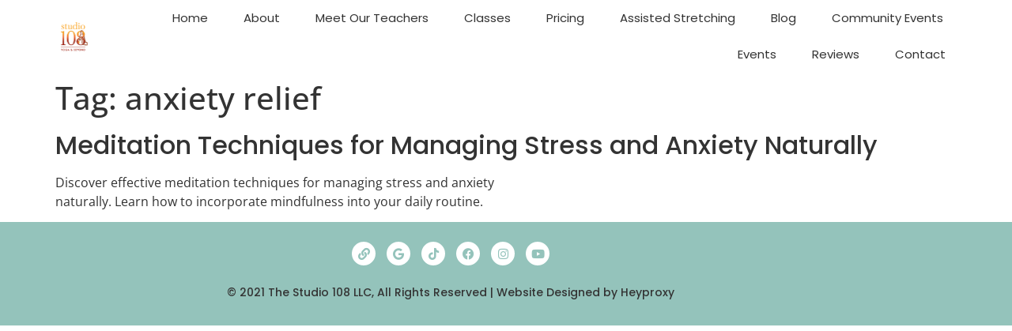

--- FILE ---
content_type: text/html; charset=UTF-8
request_url: https://www.thestudio108.com/tag/anxiety-relief/
body_size: 18211
content:
<!doctype html>
<html lang="en-US">
<head>
	<meta charset="UTF-8">
	<meta name="viewport" content="width=device-width, initial-scale=1">
	<link rel="profile" href="https://gmpg.org/xfn/11">
	<meta name='robots' content='index, follow, max-image-preview:large, max-snippet:-1, max-video-preview:-1' />

	<!-- This site is optimized with the Yoast SEO plugin v26.8 - https://yoast.com/product/yoast-seo-wordpress/ -->
	<title>anxiety relief Archives &#8226; Studio 108</title>
	<link rel="canonical" href="https://www.thestudio108.com/tag/anxiety-relief/" />
	<meta property="og:locale" content="en_US" />
	<meta property="og:type" content="article" />
	<meta property="og:title" content="anxiety relief Archives &#8226; Studio 108" />
	<meta property="og:url" content="https://www.thestudio108.com/tag/anxiety-relief/" />
	<meta property="og:site_name" content="Studio 108" />
	<meta property="og:image" content="https://www.thestudio108.com/wp-content/uploads/2017/07/Studio108LogoWeb.png" />
	<meta property="og:image:width" content="288" />
	<meta property="og:image:height" content="288" />
	<meta property="og:image:type" content="image/png" />
	<meta name="twitter:card" content="summary_large_image" />
	<meta name="twitter:site" content="@thestudio108" />
	<script type="application/ld+json" class="yoast-schema-graph">{"@context":"https://schema.org","@graph":[{"@type":"CollectionPage","@id":"https://www.thestudio108.com/tag/anxiety-relief/","url":"https://www.thestudio108.com/tag/anxiety-relief/","name":"anxiety relief Archives &#8226; Studio 108","isPartOf":{"@id":"https://www.thestudio108.com/#website"},"breadcrumb":{"@id":"https://www.thestudio108.com/tag/anxiety-relief/#breadcrumb"},"inLanguage":"en-US"},{"@type":"BreadcrumbList","@id":"https://www.thestudio108.com/tag/anxiety-relief/#breadcrumb","itemListElement":[{"@type":"ListItem","position":1,"name":"Home","item":"https://www.thestudio108.com/"},{"@type":"ListItem","position":2,"name":"anxiety relief"}]},{"@type":"WebSite","@id":"https://www.thestudio108.com/#website","url":"https://www.thestudio108.com/","name":"Studio 108","description":"Yoga &amp; beyond · Lyndhurst, NJ","publisher":{"@id":"https://www.thestudio108.com/#organization"},"potentialAction":[{"@type":"SearchAction","target":{"@type":"EntryPoint","urlTemplate":"https://www.thestudio108.com/?s={search_term_string}"},"query-input":{"@type":"PropertyValueSpecification","valueRequired":true,"valueName":"search_term_string"}}],"inLanguage":"en-US"},{"@type":"Organization","@id":"https://www.thestudio108.com/#organization","name":"Studio 108, LLC","url":"https://www.thestudio108.com/","logo":{"@type":"ImageObject","inLanguage":"en-US","@id":"https://www.thestudio108.com/#/schema/logo/image/","url":"https://www.thestudio108.com/wp-content/uploads/2017/07/Studio108LogoWeb.png","contentUrl":"https://www.thestudio108.com/wp-content/uploads/2017/07/Studio108LogoWeb.png","width":288,"height":288,"caption":"Studio 108, LLC"},"image":{"@id":"https://www.thestudio108.com/#/schema/logo/image/"},"sameAs":["https://www.facebook.com/TheStudio108","https://x.com/thestudio108"]}]}</script>
	<!-- / Yoast SEO plugin. -->


<link rel='dns-prefetch' href='//ajax.googleapis.com' />
<link rel='dns-prefetch' href='//www.googletagmanager.com' />
<link rel="alternate" type="application/rss+xml" title="Studio 108 &raquo; Feed" href="https://www.thestudio108.com/feed/" />
<link rel="alternate" type="application/rss+xml" title="Studio 108 &raquo; Comments Feed" href="https://www.thestudio108.com/comments/feed/" />
<link rel="alternate" type="application/rss+xml" title="Studio 108 &raquo; anxiety relief Tag Feed" href="https://www.thestudio108.com/tag/anxiety-relief/feed/" />
<style id='wp-img-auto-sizes-contain-inline-css'>
img:is([sizes=auto i],[sizes^="auto," i]){contain-intrinsic-size:3000px 1500px}
/*# sourceURL=wp-img-auto-sizes-contain-inline-css */
</style>
<style id='wp-emoji-styles-inline-css'>

	img.wp-smiley, img.emoji {
		display: inline !important;
		border: none !important;
		box-shadow: none !important;
		height: 1em !important;
		width: 1em !important;
		margin: 0 0.07em !important;
		vertical-align: -0.1em !important;
		background: none !important;
		padding: 0 !important;
	}
/*# sourceURL=wp-emoji-styles-inline-css */
</style>
<link rel='stylesheet' id='wp-block-library-css' href='https://www.thestudio108.com/wp-includes/css/dist/block-library/style.min.css?ver=6.9' media='all' />
<style id='global-styles-inline-css'>
:root{--wp--preset--aspect-ratio--square: 1;--wp--preset--aspect-ratio--4-3: 4/3;--wp--preset--aspect-ratio--3-4: 3/4;--wp--preset--aspect-ratio--3-2: 3/2;--wp--preset--aspect-ratio--2-3: 2/3;--wp--preset--aspect-ratio--16-9: 16/9;--wp--preset--aspect-ratio--9-16: 9/16;--wp--preset--color--black: #000000;--wp--preset--color--cyan-bluish-gray: #abb8c3;--wp--preset--color--white: #ffffff;--wp--preset--color--pale-pink: #f78da7;--wp--preset--color--vivid-red: #cf2e2e;--wp--preset--color--luminous-vivid-orange: #ff6900;--wp--preset--color--luminous-vivid-amber: #fcb900;--wp--preset--color--light-green-cyan: #7bdcb5;--wp--preset--color--vivid-green-cyan: #00d084;--wp--preset--color--pale-cyan-blue: #8ed1fc;--wp--preset--color--vivid-cyan-blue: #0693e3;--wp--preset--color--vivid-purple: #9b51e0;--wp--preset--gradient--vivid-cyan-blue-to-vivid-purple: linear-gradient(135deg,rgb(6,147,227) 0%,rgb(155,81,224) 100%);--wp--preset--gradient--light-green-cyan-to-vivid-green-cyan: linear-gradient(135deg,rgb(122,220,180) 0%,rgb(0,208,130) 100%);--wp--preset--gradient--luminous-vivid-amber-to-luminous-vivid-orange: linear-gradient(135deg,rgb(252,185,0) 0%,rgb(255,105,0) 100%);--wp--preset--gradient--luminous-vivid-orange-to-vivid-red: linear-gradient(135deg,rgb(255,105,0) 0%,rgb(207,46,46) 100%);--wp--preset--gradient--very-light-gray-to-cyan-bluish-gray: linear-gradient(135deg,rgb(238,238,238) 0%,rgb(169,184,195) 100%);--wp--preset--gradient--cool-to-warm-spectrum: linear-gradient(135deg,rgb(74,234,220) 0%,rgb(151,120,209) 20%,rgb(207,42,186) 40%,rgb(238,44,130) 60%,rgb(251,105,98) 80%,rgb(254,248,76) 100%);--wp--preset--gradient--blush-light-purple: linear-gradient(135deg,rgb(255,206,236) 0%,rgb(152,150,240) 100%);--wp--preset--gradient--blush-bordeaux: linear-gradient(135deg,rgb(254,205,165) 0%,rgb(254,45,45) 50%,rgb(107,0,62) 100%);--wp--preset--gradient--luminous-dusk: linear-gradient(135deg,rgb(255,203,112) 0%,rgb(199,81,192) 50%,rgb(65,88,208) 100%);--wp--preset--gradient--pale-ocean: linear-gradient(135deg,rgb(255,245,203) 0%,rgb(182,227,212) 50%,rgb(51,167,181) 100%);--wp--preset--gradient--electric-grass: linear-gradient(135deg,rgb(202,248,128) 0%,rgb(113,206,126) 100%);--wp--preset--gradient--midnight: linear-gradient(135deg,rgb(2,3,129) 0%,rgb(40,116,252) 100%);--wp--preset--font-size--small: 13px;--wp--preset--font-size--medium: 20px;--wp--preset--font-size--large: 36px;--wp--preset--font-size--x-large: 42px;--wp--preset--spacing--20: 0.44rem;--wp--preset--spacing--30: 0.67rem;--wp--preset--spacing--40: 1rem;--wp--preset--spacing--50: 1.5rem;--wp--preset--spacing--60: 2.25rem;--wp--preset--spacing--70: 3.38rem;--wp--preset--spacing--80: 5.06rem;--wp--preset--shadow--natural: 6px 6px 9px rgba(0, 0, 0, 0.2);--wp--preset--shadow--deep: 12px 12px 50px rgba(0, 0, 0, 0.4);--wp--preset--shadow--sharp: 6px 6px 0px rgba(0, 0, 0, 0.2);--wp--preset--shadow--outlined: 6px 6px 0px -3px rgb(255, 255, 255), 6px 6px rgb(0, 0, 0);--wp--preset--shadow--crisp: 6px 6px 0px rgb(0, 0, 0);}:root { --wp--style--global--content-size: 800px;--wp--style--global--wide-size: 1200px; }:where(body) { margin: 0; }.wp-site-blocks > .alignleft { float: left; margin-right: 2em; }.wp-site-blocks > .alignright { float: right; margin-left: 2em; }.wp-site-blocks > .aligncenter { justify-content: center; margin-left: auto; margin-right: auto; }:where(.wp-site-blocks) > * { margin-block-start: 24px; margin-block-end: 0; }:where(.wp-site-blocks) > :first-child { margin-block-start: 0; }:where(.wp-site-blocks) > :last-child { margin-block-end: 0; }:root { --wp--style--block-gap: 24px; }:root :where(.is-layout-flow) > :first-child{margin-block-start: 0;}:root :where(.is-layout-flow) > :last-child{margin-block-end: 0;}:root :where(.is-layout-flow) > *{margin-block-start: 24px;margin-block-end: 0;}:root :where(.is-layout-constrained) > :first-child{margin-block-start: 0;}:root :where(.is-layout-constrained) > :last-child{margin-block-end: 0;}:root :where(.is-layout-constrained) > *{margin-block-start: 24px;margin-block-end: 0;}:root :where(.is-layout-flex){gap: 24px;}:root :where(.is-layout-grid){gap: 24px;}.is-layout-flow > .alignleft{float: left;margin-inline-start: 0;margin-inline-end: 2em;}.is-layout-flow > .alignright{float: right;margin-inline-start: 2em;margin-inline-end: 0;}.is-layout-flow > .aligncenter{margin-left: auto !important;margin-right: auto !important;}.is-layout-constrained > .alignleft{float: left;margin-inline-start: 0;margin-inline-end: 2em;}.is-layout-constrained > .alignright{float: right;margin-inline-start: 2em;margin-inline-end: 0;}.is-layout-constrained > .aligncenter{margin-left: auto !important;margin-right: auto !important;}.is-layout-constrained > :where(:not(.alignleft):not(.alignright):not(.alignfull)){max-width: var(--wp--style--global--content-size);margin-left: auto !important;margin-right: auto !important;}.is-layout-constrained > .alignwide{max-width: var(--wp--style--global--wide-size);}body .is-layout-flex{display: flex;}.is-layout-flex{flex-wrap: wrap;align-items: center;}.is-layout-flex > :is(*, div){margin: 0;}body .is-layout-grid{display: grid;}.is-layout-grid > :is(*, div){margin: 0;}body{padding-top: 0px;padding-right: 0px;padding-bottom: 0px;padding-left: 0px;}a:where(:not(.wp-element-button)){text-decoration: underline;}:root :where(.wp-element-button, .wp-block-button__link){background-color: #32373c;border-width: 0;color: #fff;font-family: inherit;font-size: inherit;font-style: inherit;font-weight: inherit;letter-spacing: inherit;line-height: inherit;padding-top: calc(0.667em + 2px);padding-right: calc(1.333em + 2px);padding-bottom: calc(0.667em + 2px);padding-left: calc(1.333em + 2px);text-decoration: none;text-transform: inherit;}.has-black-color{color: var(--wp--preset--color--black) !important;}.has-cyan-bluish-gray-color{color: var(--wp--preset--color--cyan-bluish-gray) !important;}.has-white-color{color: var(--wp--preset--color--white) !important;}.has-pale-pink-color{color: var(--wp--preset--color--pale-pink) !important;}.has-vivid-red-color{color: var(--wp--preset--color--vivid-red) !important;}.has-luminous-vivid-orange-color{color: var(--wp--preset--color--luminous-vivid-orange) !important;}.has-luminous-vivid-amber-color{color: var(--wp--preset--color--luminous-vivid-amber) !important;}.has-light-green-cyan-color{color: var(--wp--preset--color--light-green-cyan) !important;}.has-vivid-green-cyan-color{color: var(--wp--preset--color--vivid-green-cyan) !important;}.has-pale-cyan-blue-color{color: var(--wp--preset--color--pale-cyan-blue) !important;}.has-vivid-cyan-blue-color{color: var(--wp--preset--color--vivid-cyan-blue) !important;}.has-vivid-purple-color{color: var(--wp--preset--color--vivid-purple) !important;}.has-black-background-color{background-color: var(--wp--preset--color--black) !important;}.has-cyan-bluish-gray-background-color{background-color: var(--wp--preset--color--cyan-bluish-gray) !important;}.has-white-background-color{background-color: var(--wp--preset--color--white) !important;}.has-pale-pink-background-color{background-color: var(--wp--preset--color--pale-pink) !important;}.has-vivid-red-background-color{background-color: var(--wp--preset--color--vivid-red) !important;}.has-luminous-vivid-orange-background-color{background-color: var(--wp--preset--color--luminous-vivid-orange) !important;}.has-luminous-vivid-amber-background-color{background-color: var(--wp--preset--color--luminous-vivid-amber) !important;}.has-light-green-cyan-background-color{background-color: var(--wp--preset--color--light-green-cyan) !important;}.has-vivid-green-cyan-background-color{background-color: var(--wp--preset--color--vivid-green-cyan) !important;}.has-pale-cyan-blue-background-color{background-color: var(--wp--preset--color--pale-cyan-blue) !important;}.has-vivid-cyan-blue-background-color{background-color: var(--wp--preset--color--vivid-cyan-blue) !important;}.has-vivid-purple-background-color{background-color: var(--wp--preset--color--vivid-purple) !important;}.has-black-border-color{border-color: var(--wp--preset--color--black) !important;}.has-cyan-bluish-gray-border-color{border-color: var(--wp--preset--color--cyan-bluish-gray) !important;}.has-white-border-color{border-color: var(--wp--preset--color--white) !important;}.has-pale-pink-border-color{border-color: var(--wp--preset--color--pale-pink) !important;}.has-vivid-red-border-color{border-color: var(--wp--preset--color--vivid-red) !important;}.has-luminous-vivid-orange-border-color{border-color: var(--wp--preset--color--luminous-vivid-orange) !important;}.has-luminous-vivid-amber-border-color{border-color: var(--wp--preset--color--luminous-vivid-amber) !important;}.has-light-green-cyan-border-color{border-color: var(--wp--preset--color--light-green-cyan) !important;}.has-vivid-green-cyan-border-color{border-color: var(--wp--preset--color--vivid-green-cyan) !important;}.has-pale-cyan-blue-border-color{border-color: var(--wp--preset--color--pale-cyan-blue) !important;}.has-vivid-cyan-blue-border-color{border-color: var(--wp--preset--color--vivid-cyan-blue) !important;}.has-vivid-purple-border-color{border-color: var(--wp--preset--color--vivid-purple) !important;}.has-vivid-cyan-blue-to-vivid-purple-gradient-background{background: var(--wp--preset--gradient--vivid-cyan-blue-to-vivid-purple) !important;}.has-light-green-cyan-to-vivid-green-cyan-gradient-background{background: var(--wp--preset--gradient--light-green-cyan-to-vivid-green-cyan) !important;}.has-luminous-vivid-amber-to-luminous-vivid-orange-gradient-background{background: var(--wp--preset--gradient--luminous-vivid-amber-to-luminous-vivid-orange) !important;}.has-luminous-vivid-orange-to-vivid-red-gradient-background{background: var(--wp--preset--gradient--luminous-vivid-orange-to-vivid-red) !important;}.has-very-light-gray-to-cyan-bluish-gray-gradient-background{background: var(--wp--preset--gradient--very-light-gray-to-cyan-bluish-gray) !important;}.has-cool-to-warm-spectrum-gradient-background{background: var(--wp--preset--gradient--cool-to-warm-spectrum) !important;}.has-blush-light-purple-gradient-background{background: var(--wp--preset--gradient--blush-light-purple) !important;}.has-blush-bordeaux-gradient-background{background: var(--wp--preset--gradient--blush-bordeaux) !important;}.has-luminous-dusk-gradient-background{background: var(--wp--preset--gradient--luminous-dusk) !important;}.has-pale-ocean-gradient-background{background: var(--wp--preset--gradient--pale-ocean) !important;}.has-electric-grass-gradient-background{background: var(--wp--preset--gradient--electric-grass) !important;}.has-midnight-gradient-background{background: var(--wp--preset--gradient--midnight) !important;}.has-small-font-size{font-size: var(--wp--preset--font-size--small) !important;}.has-medium-font-size{font-size: var(--wp--preset--font-size--medium) !important;}.has-large-font-size{font-size: var(--wp--preset--font-size--large) !important;}.has-x-large-font-size{font-size: var(--wp--preset--font-size--x-large) !important;}
:root :where(.wp-block-pullquote){font-size: 1.5em;line-height: 1.6;}
/*# sourceURL=global-styles-inline-css */
</style>
<link rel='stylesheet' id='hello-elementor-css' href='https://www.thestudio108.com/wp-content/themes/hello-elementor/assets/css/reset.css?ver=3.4.6' media='all' />
<link rel='stylesheet' id='hello-elementor-theme-style-css' href='https://www.thestudio108.com/wp-content/themes/hello-elementor/assets/css/theme.css?ver=3.4.6' media='all' />
<link rel='stylesheet' id='hello-elementor-header-footer-css' href='https://www.thestudio108.com/wp-content/themes/hello-elementor/assets/css/header-footer.css?ver=3.4.6' media='all' />
<link rel='stylesheet' id='elementor-frontend-css' href='https://www.thestudio108.com/wp-content/plugins/elementor/assets/css/frontend.min.css?ver=3.34.2' media='all' />
<link rel='stylesheet' id='elementor-post-2954-css' href='https://www.thestudio108.com/wp-content/uploads/elementor/css/post-2954.css?ver=1769050301' media='all' />
<link rel='stylesheet' id='widget-image-css' href='https://www.thestudio108.com/wp-content/plugins/elementor/assets/css/widget-image.min.css?ver=3.34.2' media='all' />
<link rel='stylesheet' id='widget-nav-menu-css' href='https://www.thestudio108.com/wp-content/plugins/elementor-pro/assets/css/widget-nav-menu.min.css?ver=3.29.2' media='all' />
<link rel='stylesheet' id='widget-social-icons-css' href='https://www.thestudio108.com/wp-content/plugins/elementor/assets/css/widget-social-icons.min.css?ver=3.34.2' media='all' />
<link rel='stylesheet' id='e-apple-webkit-css' href='https://www.thestudio108.com/wp-content/plugins/elementor/assets/css/conditionals/apple-webkit.min.css?ver=3.34.2' media='all' />
<link rel='stylesheet' id='widget-call-to-action-css' href='https://www.thestudio108.com/wp-content/plugins/elementor-pro/assets/css/widget-call-to-action.min.css?ver=3.29.2' media='all' />
<link rel='stylesheet' id='e-transitions-css' href='https://www.thestudio108.com/wp-content/plugins/elementor-pro/assets/css/conditionals/transitions.min.css?ver=3.29.2' media='all' />
<link rel='stylesheet' id='e-popup-css' href='https://www.thestudio108.com/wp-content/plugins/elementor-pro/assets/css/conditionals/popup.min.css?ver=3.29.2' media='all' />
<link rel='stylesheet' id='elementor-icons-css' href='https://www.thestudio108.com/wp-content/plugins/elementor/assets/lib/eicons/css/elementor-icons.min.css?ver=5.46.0' media='all' />
<link rel='stylesheet' id='elementor-post-3973-css' href='https://www.thestudio108.com/wp-content/uploads/elementor/css/post-3973.css?ver=1769050301' media='all' />
<link rel='stylesheet' id='elementor-post-3071-css' href='https://www.thestudio108.com/wp-content/uploads/elementor/css/post-3071.css?ver=1769050301' media='all' />
<link rel='stylesheet' id='elementor-post-5388-css' href='https://www.thestudio108.com/wp-content/uploads/elementor/css/post-5388.css?ver=1769050301' media='all' />
<link rel='stylesheet' id='elementor-post-5384-css' href='https://www.thestudio108.com/wp-content/uploads/elementor/css/post-5384.css?ver=1769050301' media='all' />
<link rel='stylesheet' id='elementor-post-5378-css' href='https://www.thestudio108.com/wp-content/uploads/elementor/css/post-5378.css?ver=1769050301' media='all' />
<link rel='stylesheet' id='elementor-post-4820-css' href='https://www.thestudio108.com/wp-content/uploads/elementor/css/post-4820.css?ver=1769050301' media='all' />
<link rel='stylesheet' id='elementor-post-4811-css' href='https://www.thestudio108.com/wp-content/uploads/elementor/css/post-4811.css?ver=1769050301' media='all' />
<link rel='stylesheet' id='elementor-post-4804-css' href='https://www.thestudio108.com/wp-content/uploads/elementor/css/post-4804.css?ver=1769050301' media='all' />
<link rel='stylesheet' id='elementor-post-4785-css' href='https://www.thestudio108.com/wp-content/uploads/elementor/css/post-4785.css?ver=1769050301' media='all' />
<link rel='stylesheet' id='elementor-gf-local-poppins-css' href='http://www.thestudio108.com/wp-content/uploads/elementor/google-fonts/css/poppins.css?ver=1742230492' media='all' />
<link rel='stylesheet' id='elementor-gf-local-opensans-css' href='http://www.thestudio108.com/wp-content/uploads/elementor/google-fonts/css/opensans.css?ver=1742230502' media='all' />
<link rel='stylesheet' id='elementor-icons-shared-0-css' href='https://www.thestudio108.com/wp-content/plugins/elementor/assets/lib/font-awesome/css/fontawesome.min.css?ver=5.15.3' media='all' />
<link rel='stylesheet' id='elementor-icons-fa-solid-css' href='https://www.thestudio108.com/wp-content/plugins/elementor/assets/lib/font-awesome/css/solid.min.css?ver=5.15.3' media='all' />
<link rel='stylesheet' id='elementor-icons-fa-brands-css' href='https://www.thestudio108.com/wp-content/plugins/elementor/assets/lib/font-awesome/css/brands.min.css?ver=5.15.3' media='all' />
<script src="https://www.thestudio108.com/wp-includes/js/jquery/jquery.min.js?ver=3.7.1" id="jquery-core-js"></script>
<script src="https://www.thestudio108.com/wp-includes/js/jquery/jquery-migrate.min.js?ver=3.4.1" id="jquery-migrate-js"></script>

<!-- Google tag (gtag.js) snippet added by Site Kit -->
<!-- Google Analytics snippet added by Site Kit -->
<script src="https://www.googletagmanager.com/gtag/js?id=GT-KF6CGMH" id="google_gtagjs-js" async></script>
<script id="google_gtagjs-js-after">
window.dataLayer = window.dataLayer || [];function gtag(){dataLayer.push(arguments);}
gtag("set","linker",{"domains":["www.thestudio108.com"]});
gtag("js", new Date());
gtag("set", "developer_id.dZTNiMT", true);
gtag("config", "GT-KF6CGMH");
//# sourceURL=google_gtagjs-js-after
</script>
<link rel="https://api.w.org/" href="https://www.thestudio108.com/wp-json/" /><link rel="alternate" title="JSON" type="application/json" href="https://www.thestudio108.com/wp-json/wp/v2/tags/381" /><link rel="EditURI" type="application/rsd+xml" title="RSD" href="https://www.thestudio108.com/xmlrpc.php?rsd" />
<meta name="generator" content="WordPress 6.9" />
<meta name="generator" content="Site Kit by Google 1.170.0" /><meta name="generator" content="Elementor 3.34.2; settings: css_print_method-external, google_font-enabled, font_display-auto">
			<style>
				.e-con.e-parent:nth-of-type(n+4):not(.e-lazyloaded):not(.e-no-lazyload),
				.e-con.e-parent:nth-of-type(n+4):not(.e-lazyloaded):not(.e-no-lazyload) * {
					background-image: none !important;
				}
				@media screen and (max-height: 1024px) {
					.e-con.e-parent:nth-of-type(n+3):not(.e-lazyloaded):not(.e-no-lazyload),
					.e-con.e-parent:nth-of-type(n+3):not(.e-lazyloaded):not(.e-no-lazyload) * {
						background-image: none !important;
					}
				}
				@media screen and (max-height: 640px) {
					.e-con.e-parent:nth-of-type(n+2):not(.e-lazyloaded):not(.e-no-lazyload),
					.e-con.e-parent:nth-of-type(n+2):not(.e-lazyloaded):not(.e-no-lazyload) * {
						background-image: none !important;
					}
				}
			</style>
			<link rel="icon" href="https://www.thestudio108.com/wp-content/uploads/2022/01/lotus-150x150.png" sizes="32x32" />
<link rel="icon" href="https://www.thestudio108.com/wp-content/uploads/2022/01/lotus-300x300.png" sizes="192x192" />
<link rel="apple-touch-icon" href="https://www.thestudio108.com/wp-content/uploads/2022/01/lotus-300x300.png" />
<meta name="msapplication-TileImage" content="https://www.thestudio108.com/wp-content/uploads/2022/01/lotus-300x300.png" />
</head>
<body class="archive tag tag-anxiety-relief tag-381 wp-custom-logo wp-embed-responsive wp-theme-hello-elementor hello-elementor-default elementor-default elementor-kit-2954">


<a class="skip-link screen-reader-text" href="#content">Skip to content</a>

		<div data-elementor-type="header" data-elementor-id="3973" class="elementor elementor-3973 elementor-location-header" data-elementor-post-type="elementor_library">
					<section class="elementor-section elementor-top-section elementor-element elementor-element-3082bc81 elementor-section-full_width elementor-section-height-min-height elementor-section-height-default elementor-section-items-middle" data-id="3082bc81" data-element_type="section" data-settings="{&quot;background_background&quot;:&quot;classic&quot;}">
						<div class="elementor-container elementor-column-gap-default">
					<div class="elementor-column elementor-col-50 elementor-top-column elementor-element elementor-element-31cd5a39" data-id="31cd5a39" data-element_type="column">
			<div class="elementor-widget-wrap elementor-element-populated">
						<div class="elementor-element elementor-element-4792e1d elementor-widget elementor-widget-theme-site-logo elementor-widget-image" data-id="4792e1d" data-element_type="widget" data-widget_type="theme-site-logo.default">
				<div class="elementor-widget-container">
											<a href="https://www.thestudio108.com">
			<img width="150" height="150" src="https://www.thestudio108.com/wp-content/uploads/2017/07/cropped-cropped-Studio108LogoWeb-150x150.png" class="attachment-thumbnail size-thumbnail wp-image-4484" alt="Studio 108 Yoga in Lyndhurst, NJ" />				</a>
											</div>
				</div>
					</div>
		</div>
				<div class="elementor-column elementor-col-50 elementor-top-column elementor-element elementor-element-140a00fe" data-id="140a00fe" data-element_type="column">
			<div class="elementor-widget-wrap elementor-element-populated">
						<div class="elementor-element elementor-element-7412a19e elementor-nav-menu__align-end elementor-nav-menu--stretch elementor-nav-menu__text-align-center elementor-nav-menu--dropdown-tablet elementor-nav-menu--toggle elementor-nav-menu--burger elementor-widget elementor-widget-nav-menu" data-id="7412a19e" data-element_type="widget" data-settings="{&quot;full_width&quot;:&quot;stretch&quot;,&quot;layout&quot;:&quot;horizontal&quot;,&quot;submenu_icon&quot;:{&quot;value&quot;:&quot;&lt;i class=\&quot;fas fa-caret-down\&quot;&gt;&lt;\/i&gt;&quot;,&quot;library&quot;:&quot;fa-solid&quot;},&quot;toggle&quot;:&quot;burger&quot;}" data-widget_type="nav-menu.default">
				<div class="elementor-widget-container">
								<nav aria-label="Menu" class="elementor-nav-menu--main elementor-nav-menu__container elementor-nav-menu--layout-horizontal e--pointer-underline e--animation-fade">
				<ul id="menu-1-7412a19e" class="elementor-nav-menu"><li class="menu-item menu-item-type-post_type menu-item-object-page menu-item-home menu-item-3497"><a href="https://www.thestudio108.com/" class="elementor-item">Home</a></li>
<li class="menu-item menu-item-type-post_type menu-item-object-page menu-item-3496"><a href="https://www.thestudio108.com/about/" class="elementor-item">About</a></li>
<li class="menu-item menu-item-type-post_type menu-item-object-page menu-item-4826"><a href="https://www.thestudio108.com/team/" class="elementor-item">Meet Our Teachers</a></li>
<li class="menu-item menu-item-type-post_type menu-item-object-page menu-item-3495"><a href="https://www.thestudio108.com/classes/" class="elementor-item">Classes</a></li>
<li class="menu-item menu-item-type-post_type menu-item-object-page menu-item-3900"><a href="https://www.thestudio108.com/pricing/" class="elementor-item">Pricing</a></li>
<li class="menu-item menu-item-type-post_type menu-item-object-page menu-item-5262"><a href="https://www.thestudio108.com/assistedstretching/" class="elementor-item">Assisted Stretching</a></li>
<li class="menu-item menu-item-type-post_type menu-item-object-page menu-item-3490"><a href="https://www.thestudio108.com/blog/" class="elementor-item">Blog</a></li>
<li class="menu-item menu-item-type-post_type menu-item-object-page menu-item-4963"><a href="https://www.thestudio108.com/community/" class="elementor-item">Community Events</a></li>
<li class="menu-item menu-item-type-post_type menu-item-object-page menu-item-3492"><a href="https://www.thestudio108.com/events/" class="elementor-item">Events</a></li>
<li class="menu-item menu-item-type-post_type menu-item-object-page menu-item-5670"><a href="https://www.thestudio108.com/reviews/" class="elementor-item">Reviews</a></li>
<li class="menu-item menu-item-type-post_type menu-item-object-page menu-item-3493"><a href="https://www.thestudio108.com/contact/" class="elementor-item">Contact</a></li>
</ul>			</nav>
					<div class="elementor-menu-toggle" role="button" tabindex="0" aria-label="Menu Toggle" aria-expanded="false">
			<i aria-hidden="true" role="presentation" class="elementor-menu-toggle__icon--open eicon-menu-bar"></i><i aria-hidden="true" role="presentation" class="elementor-menu-toggle__icon--close eicon-close"></i>		</div>
					<nav class="elementor-nav-menu--dropdown elementor-nav-menu__container" aria-hidden="true">
				<ul id="menu-2-7412a19e" class="elementor-nav-menu"><li class="menu-item menu-item-type-post_type menu-item-object-page menu-item-home menu-item-3497"><a href="https://www.thestudio108.com/" class="elementor-item" tabindex="-1">Home</a></li>
<li class="menu-item menu-item-type-post_type menu-item-object-page menu-item-3496"><a href="https://www.thestudio108.com/about/" class="elementor-item" tabindex="-1">About</a></li>
<li class="menu-item menu-item-type-post_type menu-item-object-page menu-item-4826"><a href="https://www.thestudio108.com/team/" class="elementor-item" tabindex="-1">Meet Our Teachers</a></li>
<li class="menu-item menu-item-type-post_type menu-item-object-page menu-item-3495"><a href="https://www.thestudio108.com/classes/" class="elementor-item" tabindex="-1">Classes</a></li>
<li class="menu-item menu-item-type-post_type menu-item-object-page menu-item-3900"><a href="https://www.thestudio108.com/pricing/" class="elementor-item" tabindex="-1">Pricing</a></li>
<li class="menu-item menu-item-type-post_type menu-item-object-page menu-item-5262"><a href="https://www.thestudio108.com/assistedstretching/" class="elementor-item" tabindex="-1">Assisted Stretching</a></li>
<li class="menu-item menu-item-type-post_type menu-item-object-page menu-item-3490"><a href="https://www.thestudio108.com/blog/" class="elementor-item" tabindex="-1">Blog</a></li>
<li class="menu-item menu-item-type-post_type menu-item-object-page menu-item-4963"><a href="https://www.thestudio108.com/community/" class="elementor-item" tabindex="-1">Community Events</a></li>
<li class="menu-item menu-item-type-post_type menu-item-object-page menu-item-3492"><a href="https://www.thestudio108.com/events/" class="elementor-item" tabindex="-1">Events</a></li>
<li class="menu-item menu-item-type-post_type menu-item-object-page menu-item-5670"><a href="https://www.thestudio108.com/reviews/" class="elementor-item" tabindex="-1">Reviews</a></li>
<li class="menu-item menu-item-type-post_type menu-item-object-page menu-item-3493"><a href="https://www.thestudio108.com/contact/" class="elementor-item" tabindex="-1">Contact</a></li>
</ul>			</nav>
						</div>
				</div>
					</div>
		</div>
					</div>
		</section>
				</div>
		<main id="content" class="site-main">

			<div class="page-header">
			<h1 class="entry-title">Tag: <span>anxiety relief</span></h1>		</div>
	
	<div class="page-content">
					<article class="post">
				<h2 class="entry-title"><a href="https://www.thestudio108.com/meditation-techniques-for-managing-stress-and-anxiety-naturally/">Meditation Techniques for Managing Stress and Anxiety Naturally</a></h2><p>Discover effective meditation techniques for managing stress and anxiety<br />
naturally. Learn how to incorporate mindfulness into your daily routine.</p>
			</article>
			</div>

	
</main>
		<div data-elementor-type="footer" data-elementor-id="3071" class="elementor elementor-3071 elementor-location-footer" data-elementor-post-type="elementor_library">
					<section class="elementor-section elementor-top-section elementor-element elementor-element-225f661 elementor-section-boxed elementor-section-height-default elementor-section-height-default" data-id="225f661" data-element_type="section" data-settings="{&quot;background_background&quot;:&quot;classic&quot;}">
						<div class="elementor-container elementor-column-gap-default">
					<div class="elementor-column elementor-col-100 elementor-top-column elementor-element elementor-element-85a7c71" data-id="85a7c71" data-element_type="column">
			<div class="elementor-widget-wrap elementor-element-populated">
						<div class="elementor-element elementor-element-ca28f57 elementor-shape-circle elementor-grid-0 e-grid-align-center elementor-widget elementor-widget-social-icons" data-id="ca28f57" data-element_type="widget" data-widget_type="social-icons.default">
				<div class="elementor-widget-container">
							<div class="elementor-social-icons-wrapper elementor-grid" role="list">
							<span class="elementor-grid-item" role="listitem">
					<a class="elementor-icon elementor-social-icon elementor-social-icon-link elementor-repeater-item-e5abb79" href="http://linktr.ee/studio108nj" target="_blank">
						<span class="elementor-screen-only">Link</span>
						<i aria-hidden="true" class="fas fa-link"></i>					</a>
				</span>
							<span class="elementor-grid-item" role="listitem">
					<a class="elementor-icon elementor-social-icon elementor-social-icon-google elementor-repeater-item-190af11" href="https://bit.ly/Studio108Review" target="_blank">
						<span class="elementor-screen-only">Google</span>
						<i aria-hidden="true" class="fab fa-google"></i>					</a>
				</span>
							<span class="elementor-grid-item" role="listitem">
					<a class="elementor-icon elementor-social-icon elementor-social-icon-tiktok elementor-repeater-item-0e35705" href="http://tiktok.com/@thestudio108" target="_blank">
						<span class="elementor-screen-only">Tiktok</span>
						<i aria-hidden="true" class="fab fa-tiktok"></i>					</a>
				</span>
							<span class="elementor-grid-item" role="listitem">
					<a class="elementor-icon elementor-social-icon elementor-social-icon-facebook elementor-repeater-item-040c425" href="https://www.facebook.com/groups/thestudio108" target="_blank">
						<span class="elementor-screen-only">Facebook</span>
						<i aria-hidden="true" class="fab fa-facebook"></i>					</a>
				</span>
							<span class="elementor-grid-item" role="listitem">
					<a class="elementor-icon elementor-social-icon elementor-social-icon-instagram elementor-repeater-item-4ac404d" href="https://www.instagram.com/thestudio_108/" target="_blank">
						<span class="elementor-screen-only">Instagram</span>
						<i aria-hidden="true" class="fab fa-instagram"></i>					</a>
				</span>
							<span class="elementor-grid-item" role="listitem">
					<a class="elementor-icon elementor-social-icon elementor-social-icon-youtube elementor-repeater-item-6ce7d6d" href="http://youtube.com/@studio-108" target="_blank">
						<span class="elementor-screen-only">Youtube</span>
						<i aria-hidden="true" class="fab fa-youtube"></i>					</a>
				</span>
					</div>
						</div>
				</div>
				<div class="elementor-element elementor-element-b424ccf elementor-widget elementor-widget-text-editor" data-id="b424ccf" data-element_type="widget" data-widget_type="text-editor.default">
				<div class="elementor-widget-container">
									<p><span style="font-family: Poppins; font-size: 14px;"><strong><a href="https://heyproxy.io/">© 2021 The Studio 108 LLC, All Rights Reserved | Website Designed by Heyproxy</a></strong></span></p>								</div>
				</div>
					</div>
		</div>
					</div>
		</section>
				</div>
		
<script type="speculationrules">
{"prefetch":[{"source":"document","where":{"and":[{"href_matches":"/*"},{"not":{"href_matches":["/wp-*.php","/wp-admin/*","/wp-content/uploads/*","/wp-content/*","/wp-content/plugins/*","/wp-content/themes/hello-elementor/*","/*\\?(.+)"]}},{"not":{"selector_matches":"a[rel~=\"nofollow\"]"}},{"not":{"selector_matches":".no-prefetch, .no-prefetch a"}}]},"eagerness":"conservative"}]}
</script>
		<div data-elementor-type="popup" data-elementor-id="5388" class="elementor elementor-5388 elementor-location-popup" data-elementor-settings="{&quot;a11y_navigation&quot;:&quot;yes&quot;,&quot;triggers&quot;:[],&quot;timing&quot;:[]}" data-elementor-post-type="elementor_library">
					<section class="elementor-section elementor-top-section elementor-element elementor-element-be6872f elementor-section-boxed elementor-section-height-default elementor-section-height-default" data-id="be6872f" data-element_type="section">
						<div class="elementor-container elementor-column-gap-default">
					<div class="elementor-column elementor-col-100 elementor-top-column elementor-element elementor-element-7bd2e836" data-id="7bd2e836" data-element_type="column">
			<div class="elementor-widget-wrap elementor-element-populated">
						<div class="elementor-element elementor-element-87e8ee6 elementor-cta--skin-classic elementor-animated-content elementor-bg-transform elementor-bg-transform-zoom-in elementor-widget elementor-widget-call-to-action" data-id="87e8ee6" data-element_type="widget" data-widget_type="call-to-action.default">
				<div class="elementor-widget-container">
							<div class="elementor-cta">
					<div class="elementor-cta__bg-wrapper">
				<div class="elementor-cta__bg elementor-bg" style="background-image: url(https://www.thestudio108.com/wp-content/uploads/2024/07/JenniferMiranda.jpeg);" role="img" aria-label="JenniferMiranda"></div>
				<div class="elementor-cta__bg-overlay"></div>
			</div>
							<div class="elementor-cta__content">
				
									<h2 class="elementor-cta__title elementor-cta__content-item elementor-content-item">
						Jennifer Miranda					</h2>
				
				
							</div>
						</div>
						</div>
				</div>
				<div class="elementor-element elementor-element-6ea6d25a elementor-widget elementor-widget-text-editor" data-id="6ea6d25a" data-element_type="widget" data-widget_type="text-editor.default">
				<div class="elementor-widget-container">
									<p>Jenn took her very first yoga class in 2012 while searching for a fitness<br />routine that would improve her strength and flexibility. After that first class,<br />she got hooked. Yoga changed her life not only because of the physical<br />benefits of doing yoga but she also discovered that yoga has greatly improved<br />her mental focus and self-awareness. Because of this, she decided to share<br />her practice with others. Jenn completed her 200-hour yoga teacher training<br />in April 2017 and is a registered yoga instructor (RYT-200) with the Yoga<br />Alliance.</p><p>Jenn&#8217;s ultimate goal as a yoga teacher is to lead students towards a deeper<br />level of physical fitness and healthy lifestyle along with mental peace. She<br />loves to help beginners feel comfortable in their practice and learn essential<br />postures while motivating and challenging the more experienced yogis and<br />ensuring a safe practice for everyone. Maintaining her own personal practice<br />while learning and gaining inspiration from other yogis enables her to design<br />innovative, energetic, and fun sequences that are fit for all levels.</p><p>Jenn is also a professional portrait photographer and her love of both yoga<br />and photography paved the way for Yoga Photography. The skills she has<br />acquired over the years allow her to best capture yogis demonstrating beauty,<br />strength, and grace through movement.</p>								</div>
				</div>
					</div>
		</div>
					</div>
		</section>
				</div>
				<div data-elementor-type="popup" data-elementor-id="5384" class="elementor elementor-5384 elementor-location-popup" data-elementor-settings="{&quot;a11y_navigation&quot;:&quot;yes&quot;,&quot;triggers&quot;:[],&quot;timing&quot;:[]}" data-elementor-post-type="elementor_library">
					<section class="elementor-section elementor-top-section elementor-element elementor-element-360e03ab elementor-section-boxed elementor-section-height-default elementor-section-height-default" data-id="360e03ab" data-element_type="section">
						<div class="elementor-container elementor-column-gap-default">
					<div class="elementor-column elementor-col-100 elementor-top-column elementor-element elementor-element-774aa9c1" data-id="774aa9c1" data-element_type="column">
			<div class="elementor-widget-wrap elementor-element-populated">
						<div class="elementor-element elementor-element-7ccbb381 elementor-cta--skin-classic elementor-animated-content elementor-bg-transform elementor-bg-transform-zoom-in elementor-widget elementor-widget-call-to-action" data-id="7ccbb381" data-element_type="widget" data-widget_type="call-to-action.default">
				<div class="elementor-widget-container">
							<div class="elementor-cta">
					<div class="elementor-cta__bg-wrapper">
				<div class="elementor-cta__bg elementor-bg" style="background-image: url(https://www.thestudio108.com/wp-content/uploads/2024/07/CarrieDelP-scaled.jpg);" role="img" aria-label="CarrieDelP"></div>
				<div class="elementor-cta__bg-overlay"></div>
			</div>
							<div class="elementor-cta__content">
				
									<h2 class="elementor-cta__title elementor-cta__content-item elementor-content-item">
						Carrie Del Purgatorio					</h2>
				
				
							</div>
						</div>
						</div>
				</div>
				<div class="elementor-element elementor-element-376a954b elementor-widget elementor-widget-text-editor" data-id="376a954b" data-element_type="widget" data-widget_type="text-editor.default">
				<div class="elementor-widget-container">
									<p>Carrie has had a consistent, daily, at-home yoga and meditation practice for many years and was finally inspired to take her love of yoga to the next level and embark on teacher training in 2022. She enjoys teaching a more powerful yoga flow with a strong focus on breathing. Carrie firmly believes that a little self-love goes a long way, and she feels extremely grateful to be able to share her practice with people.</p>								</div>
				</div>
					</div>
		</div>
					</div>
		</section>
				</div>
				<div data-elementor-type="popup" data-elementor-id="5378" class="elementor elementor-5378 elementor-location-popup" data-elementor-settings="{&quot;a11y_navigation&quot;:&quot;yes&quot;,&quot;triggers&quot;:[],&quot;timing&quot;:[]}" data-elementor-post-type="elementor_library">
					<section class="elementor-section elementor-top-section elementor-element elementor-element-327e0e9a elementor-section-boxed elementor-section-height-default elementor-section-height-default" data-id="327e0e9a" data-element_type="section">
						<div class="elementor-container elementor-column-gap-default">
					<div class="elementor-column elementor-col-100 elementor-top-column elementor-element elementor-element-332b6437" data-id="332b6437" data-element_type="column">
			<div class="elementor-widget-wrap elementor-element-populated">
						<div class="elementor-element elementor-element-7d157dfa elementor-cta--valign-middle elementor-cta--layout-image-above elementor-cta--skin-classic elementor-animated-content elementor-bg-transform elementor-bg-transform-zoom-in elementor-widget elementor-widget-call-to-action" data-id="7d157dfa" data-element_type="widget" data-widget_type="call-to-action.default">
				<div class="elementor-widget-container">
							<div class="elementor-cta">
					<div class="elementor-cta__bg-wrapper">
				<div class="elementor-cta__bg elementor-bg" style="background-image: url(https://www.thestudio108.com/wp-content/uploads/2024/07/Zaina-portrait-768x1024.jpg);" role="img" aria-label="Zaina portrait"></div>
				<div class="elementor-cta__bg-overlay"></div>
			</div>
							<div class="elementor-cta__content">
				
									<h2 class="elementor-cta__title elementor-cta__content-item elementor-content-item">
						Zaina Ileiwat 					</h2>
				
				
							</div>
						</div>
						</div>
				</div>
				<div class="elementor-element elementor-element-2bf701a9 elementor-widget elementor-widget-text-editor" data-id="2bf701a9" data-element_type="widget" data-widget_type="text-editor.default">
				<div class="elementor-widget-container">
									<p>Zaina has been an RYT-200 trained instructor since 2020 with additional mindfulness and breath work training. She curates her classes specifically for the success of her students while ensuring there are options for everyone. She brings energy, fun, and clear guidance throughout the class. Zaina finds her greatest joy seeing beginner students find comfort as well as experienced students still finding challenge in her class. Expect some upbeat music and humor to be woven throughout the practice and a complete wind down with some breath work to send you off in bliss.</p>								</div>
				</div>
					</div>
		</div>
					</div>
		</section>
				</div>
				<div data-elementor-type="popup" data-elementor-id="4820" class="elementor elementor-4820 elementor-location-popup" data-elementor-settings="{&quot;a11y_navigation&quot;:&quot;yes&quot;,&quot;triggers&quot;:[],&quot;timing&quot;:[]}" data-elementor-post-type="elementor_library">
					<section class="elementor-section elementor-top-section elementor-element elementor-element-3072c233 elementor-section-boxed elementor-section-height-default elementor-section-height-default" data-id="3072c233" data-element_type="section">
						<div class="elementor-container elementor-column-gap-default">
					<div class="elementor-column elementor-col-100 elementor-top-column elementor-element elementor-element-4b87cf95" data-id="4b87cf95" data-element_type="column">
			<div class="elementor-widget-wrap elementor-element-populated">
						<div class="elementor-element elementor-element-23c9c1b0 elementor-cta--skin-classic elementor-animated-content elementor-bg-transform elementor-bg-transform-zoom-in elementor-widget elementor-widget-call-to-action" data-id="23c9c1b0" data-element_type="widget" data-widget_type="call-to-action.default">
				<div class="elementor-widget-container">
							<div class="elementor-cta">
					<div class="elementor-cta__bg-wrapper">
				<div class="elementor-cta__bg elementor-bg" style="background-image: url(https://www.thestudio108.com/wp-content/uploads/2024/01/Theresa-Conlon-scaled.jpg);" role="img" aria-label="Theresa Conlon"></div>
				<div class="elementor-cta__bg-overlay"></div>
			</div>
							<div class="elementor-cta__content">
				
									<h2 class="elementor-cta__title elementor-cta__content-item elementor-content-item">
						Theresa Conlon					</h2>
				
				
							</div>
						</div>
						</div>
				</div>
				<div class="elementor-element elementor-element-3b41d86 elementor-widget elementor-widget-text-editor" data-id="3b41d86" data-element_type="widget" data-widget_type="text-editor.default">
				<div class="elementor-widget-container">
									<p><span style="font-weight: 400;">Theresa is a Yoga Alliance certified instructor (200-hour RYT) who has been teaching since 2013. She is skilled in various yoga styles including Hatha, Ashtanga, Vinyasa Flow, Restorative, and Meditation. Theresa also brings an extensive dance background to her yoga practice, which includes teaching both modern dance and ballet. She has over 40 years of dance/theater performing experience and currently showcases her choreography as part of Bergen Dance Makers, a dance collective in northern New Jersey. Theresa’s yoga classes offer a calming mix of traditional asana postures and creative movement flows, supported by energy-moving breath. Students of all skill levels are invited to find ease and peace in their bodies/minds/spirits through the joyful bliss of yoga movement.</span></p>								</div>
				</div>
					</div>
		</div>
					</div>
		</section>
				</div>
				<div data-elementor-type="popup" data-elementor-id="4811" class="elementor elementor-4811 elementor-location-popup" data-elementor-settings="{&quot;a11y_navigation&quot;:&quot;yes&quot;,&quot;triggers&quot;:[],&quot;timing&quot;:[]}" data-elementor-post-type="elementor_library">
					<section class="elementor-section elementor-top-section elementor-element elementor-element-550fdb78 elementor-section-boxed elementor-section-height-default elementor-section-height-default" data-id="550fdb78" data-element_type="section">
						<div class="elementor-container elementor-column-gap-default">
					<div class="elementor-column elementor-col-100 elementor-top-column elementor-element elementor-element-4b94cc73" data-id="4b94cc73" data-element_type="column">
			<div class="elementor-widget-wrap elementor-element-populated">
						<div class="elementor-element elementor-element-394b474a elementor-cta--skin-classic elementor-animated-content elementor-bg-transform elementor-bg-transform-zoom-in elementor-widget elementor-widget-call-to-action" data-id="394b474a" data-element_type="widget" data-widget_type="call-to-action.default">
				<div class="elementor-widget-container">
							<div class="elementor-cta">
					<div class="elementor-cta__bg-wrapper">
				<div class="elementor-cta__bg elementor-bg" style="background-image: url(https://www.thestudio108.com/wp-content/uploads/2024/01/Carrie-Parker-scaled.jpg);" role="img" aria-label="Carrie Parker"></div>
				<div class="elementor-cta__bg-overlay"></div>
			</div>
							<div class="elementor-cta__content">
				
									<h2 class="elementor-cta__title elementor-cta__content-item elementor-content-item">
						Carrie Parker Gastelu					</h2>
				
				
							</div>
						</div>
						</div>
				</div>
				<div class="elementor-element elementor-element-724fcd37 elementor-widget elementor-widget-text-editor" data-id="724fcd37" data-element_type="widget" data-widget_type="text-editor.default">
				<div class="elementor-widget-container">
									<p><span style="font-weight: 400;">Carrie Parker Gastelu, E-500 RYT, has been teaching yoga since 1993. Carrie began her journey when Yogi Raj Mani Finger initiated Carrie into the ISHTA Yoga lineage after training with Mani’s son, Yogi Raj Alan Finger. In addition, she has studied many other yoga traditions as well as anatomy, physiology, movement, and awareness practices to create an eclectic style all her own. She is known for her honest, non-dogmatic yet passionate approach. </span></p><p><span style="font-weight: 400;">Carrie is a regular speaker and contributor at conferences, websites, and print publications and has been featured in Fit Magazine, the Yoga Zone Book, and in the Yoga Zone Video, “Flexibility and Stress Release.”</span></p>								</div>
				</div>
					</div>
		</div>
					</div>
		</section>
				</div>
				<div data-elementor-type="popup" data-elementor-id="4804" class="elementor elementor-4804 elementor-location-popup" data-elementor-settings="{&quot;a11y_navigation&quot;:&quot;yes&quot;,&quot;triggers&quot;:[],&quot;timing&quot;:[]}" data-elementor-post-type="elementor_library">
					<section class="elementor-section elementor-top-section elementor-element elementor-element-69f3d7f2 elementor-section-boxed elementor-section-height-default elementor-section-height-default" data-id="69f3d7f2" data-element_type="section">
						<div class="elementor-container elementor-column-gap-default">
					<div class="elementor-column elementor-col-100 elementor-top-column elementor-element elementor-element-49579580" data-id="49579580" data-element_type="column">
			<div class="elementor-widget-wrap elementor-element-populated">
						<div class="elementor-element elementor-element-466c01cb elementor-cta--skin-classic elementor-animated-content elementor-bg-transform elementor-bg-transform-zoom-in elementor-widget elementor-widget-call-to-action" data-id="466c01cb" data-element_type="widget" data-widget_type="call-to-action.default">
				<div class="elementor-widget-container">
							<div class="elementor-cta">
					<div class="elementor-cta__bg-wrapper">
				<div class="elementor-cta__bg elementor-bg" style="background-image: url(https://www.thestudio108.com/wp-content/uploads/2024/01/Lisa-Podesta-scaled.jpg);" role="img" aria-label="Lisa Podesta"></div>
				<div class="elementor-cta__bg-overlay"></div>
			</div>
							<div class="elementor-cta__content">
				
									<h2 class="elementor-cta__title elementor-cta__content-item elementor-content-item">
						Lisa Podesta-Coombs					</h2>
				
				
							</div>
						</div>
						</div>
				</div>
				<div class="elementor-element elementor-element-297bbbb4 elementor-widget elementor-widget-text-editor" data-id="297bbbb4" data-element_type="widget" data-widget_type="text-editor.default">
				<div class="elementor-widget-container">
									<p><span style="font-weight: 400;">When Lisa found yoga in 2008, she started to find herself again and it set her on a path of health and healing. She received her 200HR RYT certification from Raji Thron of Yoga Synthesis, and her 30HR Chakra Yoga Teacher Training certificate with Anodea Judith and holds a Y12SR (Yoga of 12 Step Recovery) certification. She is also a Holistic Health Coach (certified through the Institute for Integrative Nutrition). Lisa believes we’re all on a journey of learning how to trust ourselves; she helps her clients build that trust by supporting them in creating better habits for a better life through various functional movement modalities like yoga, barre, Pilates &amp; strength training, mindset, and whole food nutrition.</span></p><p><span style="font-weight: 400;">Forever a student with a passion for people, holistic health, and self-actualization, Lisa is always embracing opportunities to advance her education to better serve; Ayurveda workshops &amp; immersions have been of particular interest as she continues to deepen her knowledge of and experience with food as medicine and she recently completed Unleash Her Power Within, a transformational program of rediscovering our truest selves, powered by Tony Robbins.  </span></p><p><span style="font-weight: 400;">As she continues to give herself space and grace to nourish her natural self and actualize her potential, Lisa continues to share</span><span style="font-weight: 400;"> the gift of movement as medicine to inspire authenticity &amp; health in body, mind, and spirit.</span> <span style="font-weight: 400;">You can expect mindful, accessible, dynamic, playful, and uplifting classes from Lisa.</span></p>								</div>
				</div>
					</div>
		</div>
					</div>
		</section>
				</div>
				<div data-elementor-type="popup" data-elementor-id="4785" class="elementor elementor-4785 elementor-location-popup" data-elementor-settings="{&quot;a11y_navigation&quot;:&quot;yes&quot;,&quot;triggers&quot;:[],&quot;timing&quot;:[]}" data-elementor-post-type="elementor_library">
					<section class="elementor-section elementor-top-section elementor-element elementor-element-524332fc elementor-section-boxed elementor-section-height-default elementor-section-height-default" data-id="524332fc" data-element_type="section">
						<div class="elementor-container elementor-column-gap-default">
					<div class="elementor-column elementor-col-100 elementor-top-column elementor-element elementor-element-526b4d93" data-id="526b4d93" data-element_type="column">
			<div class="elementor-widget-wrap elementor-element-populated">
						<div class="elementor-element elementor-element-47558259 elementor-cta--skin-classic elementor-animated-content elementor-bg-transform elementor-bg-transform-zoom-in elementor-widget elementor-widget-call-to-action" data-id="47558259" data-element_type="widget" data-widget_type="call-to-action.default">
				<div class="elementor-widget-container">
							<div class="elementor-cta">
					<div class="elementor-cta__bg-wrapper">
				<div class="elementor-cta__bg elementor-bg" style="background-image: url(https://www.thestudio108.com/wp-content/uploads/2024/01/site-crop.jpg);" role="img" aria-label="Roberto Reynoso"></div>
				<div class="elementor-cta__bg-overlay"></div>
			</div>
							<div class="elementor-cta__content">
				
									<h2 class="elementor-cta__title elementor-cta__content-item elementor-content-item">
						Roberto Reynoso					</h2>
				
				
							</div>
						</div>
						</div>
				</div>
				<div class="elementor-element elementor-element-37a5afc8 elementor-widget elementor-widget-text-editor" data-id="37a5afc8" data-element_type="widget" data-widget_type="text-editor.default">
				<div class="elementor-widget-container">
									<p>Roberto Reynoso completed basic training in 2017 at Jaipure Yoga in Montclair. The training was Hatha Vinyasa based. Roberto has created his own style from the various styles of yoga he has loved practicing. He is well-versed in Iyengar, Vinyasa, and Restorative Yoga. He hopes to teach poses and themes in each class that inform, challenge, and guide students toward a better understanding of how to make the shapes and the anatomy behind the poses. He hopes to help students find more space when they leave and also hopes to help people grow in awareness through breath, alignment, and movement.</p>								</div>
				</div>
					</div>
		</div>
					</div>
		</section>
				</div>
					<script>
				const lazyloadRunObserver = () => {
					const lazyloadBackgrounds = document.querySelectorAll( `.e-con.e-parent:not(.e-lazyloaded)` );
					const lazyloadBackgroundObserver = new IntersectionObserver( ( entries ) => {
						entries.forEach( ( entry ) => {
							if ( entry.isIntersecting ) {
								let lazyloadBackground = entry.target;
								if( lazyloadBackground ) {
									lazyloadBackground.classList.add( 'e-lazyloaded' );
								}
								lazyloadBackgroundObserver.unobserve( entry.target );
							}
						});
					}, { rootMargin: '200px 0px 200px 0px' } );
					lazyloadBackgrounds.forEach( ( lazyloadBackground ) => {
						lazyloadBackgroundObserver.observe( lazyloadBackground );
					} );
				};
				const events = [
					'DOMContentLoaded',
					'elementor/lazyload/observe',
				];
				events.forEach( ( event ) => {
					document.addEventListener( event, lazyloadRunObserver );
				} );
			</script>
			<script src="https://ajax.googleapis.com/ajax/libs/webfont/1.6.26/webfont.js?ver=1.2.75.4" id="mo-google-webfont-js"></script>
<script id="mailoptin-js-extra">
var mailoptin_globals = {"public_js":"https://www.thestudio108.com/wp-content/plugins/mailoptin/src/core/src/assets/js/src","public_sound":"https://www.thestudio108.com/wp-content/plugins/mailoptin/src/core/src/assets/sound/","mailoptin_ajaxurl":"/tag/anxiety-relief/?mailoptin-ajax=%%endpoint%%","is_customize_preview":"false","disable_impression_tracking":"false","sidebar":"0","js_required_title":"Title is required.","is_new_returning_visitors_cookies":"false"};
//# sourceURL=mailoptin-js-extra
</script>
<script src="https://www.thestudio108.com/wp-content/plugins/mailoptin/src/core/src/assets/js/mailoptin.min.js?ver=1.2.75.4" id="mailoptin-js"></script>
<script src="https://www.thestudio108.com/wp-content/themes/hello-elementor/assets/js/hello-frontend.js?ver=3.4.6" id="hello-theme-frontend-js"></script>
<script src="https://www.thestudio108.com/wp-content/plugins/elementor/assets/js/webpack.runtime.min.js?ver=3.34.2" id="elementor-webpack-runtime-js"></script>
<script src="https://www.thestudio108.com/wp-content/plugins/elementor/assets/js/frontend-modules.min.js?ver=3.34.2" id="elementor-frontend-modules-js"></script>
<script src="https://www.thestudio108.com/wp-includes/js/jquery/ui/core.min.js?ver=1.13.3" id="jquery-ui-core-js"></script>
<script id="elementor-frontend-js-before">
var elementorFrontendConfig = {"environmentMode":{"edit":false,"wpPreview":false,"isScriptDebug":false},"i18n":{"shareOnFacebook":"Share on Facebook","shareOnTwitter":"Share on Twitter","pinIt":"Pin it","download":"Download","downloadImage":"Download image","fullscreen":"Fullscreen","zoom":"Zoom","share":"Share","playVideo":"Play Video","previous":"Previous","next":"Next","close":"Close","a11yCarouselPrevSlideMessage":"Previous slide","a11yCarouselNextSlideMessage":"Next slide","a11yCarouselFirstSlideMessage":"This is the first slide","a11yCarouselLastSlideMessage":"This is the last slide","a11yCarouselPaginationBulletMessage":"Go to slide"},"is_rtl":false,"breakpoints":{"xs":0,"sm":480,"md":768,"lg":1025,"xl":1440,"xxl":1600},"responsive":{"breakpoints":{"mobile":{"label":"Mobile Portrait","value":767,"default_value":767,"direction":"max","is_enabled":true},"mobile_extra":{"label":"Mobile Landscape","value":880,"default_value":880,"direction":"max","is_enabled":false},"tablet":{"label":"Tablet Portrait","value":1024,"default_value":1024,"direction":"max","is_enabled":true},"tablet_extra":{"label":"Tablet Landscape","value":1200,"default_value":1200,"direction":"max","is_enabled":false},"laptop":{"label":"Laptop","value":1366,"default_value":1366,"direction":"max","is_enabled":false},"widescreen":{"label":"Widescreen","value":2400,"default_value":2400,"direction":"min","is_enabled":false}},"hasCustomBreakpoints":false},"version":"3.34.2","is_static":false,"experimentalFeatures":{"hello-theme-header-footer":true,"home_screen":true,"global_classes_should_enforce_capabilities":true,"e_variables":true,"cloud-library":true,"e_opt_in_v4_page":true,"e_interactions":true,"e_editor_one":true,"import-export-customization":true},"urls":{"assets":"https:\/\/www.thestudio108.com\/wp-content\/plugins\/elementor\/assets\/","ajaxurl":"https:\/\/www.thestudio108.com\/wp-admin\/admin-ajax.php","uploadUrl":"http:\/\/www.thestudio108.com\/wp-content\/uploads"},"nonces":{"floatingButtonsClickTracking":"5f916a4663"},"swiperClass":"swiper","settings":{"editorPreferences":[]},"kit":{"active_breakpoints":["viewport_mobile","viewport_tablet"],"global_image_lightbox":"yes","lightbox_enable_counter":"yes","lightbox_enable_fullscreen":"yes","lightbox_enable_zoom":"yes","lightbox_enable_share":"yes","lightbox_title_src":"title","lightbox_description_src":"description","hello_header_logo_type":"logo","hello_header_menu_layout":"horizontal","hello_footer_logo_type":"logo"},"post":{"id":0,"title":"anxiety relief Archives &#8226; Studio 108","excerpt":""}};
//# sourceURL=elementor-frontend-js-before
</script>
<script src="https://www.thestudio108.com/wp-content/plugins/elementor/assets/js/frontend.min.js?ver=3.34.2" id="elementor-frontend-js"></script>
<script src="https://www.thestudio108.com/wp-content/plugins/elementor-pro/assets/lib/smartmenus/jquery.smartmenus.min.js?ver=1.2.1" id="smartmenus-js"></script>
<script src="https://www.thestudio108.com/wp-content/plugins/elementor-pro/assets/js/webpack-pro.runtime.min.js?ver=3.29.2" id="elementor-pro-webpack-runtime-js"></script>
<script src="https://www.thestudio108.com/wp-includes/js/dist/hooks.min.js?ver=dd5603f07f9220ed27f1" id="wp-hooks-js"></script>
<script src="https://www.thestudio108.com/wp-includes/js/dist/i18n.min.js?ver=c26c3dc7bed366793375" id="wp-i18n-js"></script>
<script id="wp-i18n-js-after">
wp.i18n.setLocaleData( { 'text direction\u0004ltr': [ 'ltr' ] } );
//# sourceURL=wp-i18n-js-after
</script>
<script id="elementor-pro-frontend-js-before">
var ElementorProFrontendConfig = {"ajaxurl":"https:\/\/www.thestudio108.com\/wp-admin\/admin-ajax.php","nonce":"142e1d585c","urls":{"assets":"https:\/\/www.thestudio108.com\/wp-content\/plugins\/elementor-pro\/assets\/","rest":"https:\/\/www.thestudio108.com\/wp-json\/"},"settings":{"lazy_load_background_images":true},"popup":{"hasPopUps":true},"shareButtonsNetworks":{"facebook":{"title":"Facebook","has_counter":true},"twitter":{"title":"Twitter"},"linkedin":{"title":"LinkedIn","has_counter":true},"pinterest":{"title":"Pinterest","has_counter":true},"reddit":{"title":"Reddit","has_counter":true},"vk":{"title":"VK","has_counter":true},"odnoklassniki":{"title":"OK","has_counter":true},"tumblr":{"title":"Tumblr"},"digg":{"title":"Digg"},"skype":{"title":"Skype"},"stumbleupon":{"title":"StumbleUpon","has_counter":true},"mix":{"title":"Mix"},"telegram":{"title":"Telegram"},"pocket":{"title":"Pocket","has_counter":true},"xing":{"title":"XING","has_counter":true},"whatsapp":{"title":"WhatsApp"},"email":{"title":"Email"},"print":{"title":"Print"},"x-twitter":{"title":"X"},"threads":{"title":"Threads"}},"facebook_sdk":{"lang":"en_US","app_id":""},"lottie":{"defaultAnimationUrl":"https:\/\/www.thestudio108.com\/wp-content\/plugins\/elementor-pro\/modules\/lottie\/assets\/animations\/default.json"}};
//# sourceURL=elementor-pro-frontend-js-before
</script>
<script src="https://www.thestudio108.com/wp-content/plugins/elementor-pro/assets/js/frontend.min.js?ver=3.29.2" id="elementor-pro-frontend-js"></script>
<script src="https://www.thestudio108.com/wp-content/plugins/elementor-pro/assets/js/elements-handlers.min.js?ver=3.29.2" id="pro-elements-handlers-js"></script>
<script id="wp-emoji-settings" type="application/json">
{"baseUrl":"https://s.w.org/images/core/emoji/17.0.2/72x72/","ext":".png","svgUrl":"https://s.w.org/images/core/emoji/17.0.2/svg/","svgExt":".svg","source":{"concatemoji":"https://www.thestudio108.com/wp-includes/js/wp-emoji-release.min.js?ver=6.9"}}
</script>
<script type="module">
/*! This file is auto-generated */
const a=JSON.parse(document.getElementById("wp-emoji-settings").textContent),o=(window._wpemojiSettings=a,"wpEmojiSettingsSupports"),s=["flag","emoji"];function i(e){try{var t={supportTests:e,timestamp:(new Date).valueOf()};sessionStorage.setItem(o,JSON.stringify(t))}catch(e){}}function c(e,t,n){e.clearRect(0,0,e.canvas.width,e.canvas.height),e.fillText(t,0,0);t=new Uint32Array(e.getImageData(0,0,e.canvas.width,e.canvas.height).data);e.clearRect(0,0,e.canvas.width,e.canvas.height),e.fillText(n,0,0);const a=new Uint32Array(e.getImageData(0,0,e.canvas.width,e.canvas.height).data);return t.every((e,t)=>e===a[t])}function p(e,t){e.clearRect(0,0,e.canvas.width,e.canvas.height),e.fillText(t,0,0);var n=e.getImageData(16,16,1,1);for(let e=0;e<n.data.length;e++)if(0!==n.data[e])return!1;return!0}function u(e,t,n,a){switch(t){case"flag":return n(e,"\ud83c\udff3\ufe0f\u200d\u26a7\ufe0f","\ud83c\udff3\ufe0f\u200b\u26a7\ufe0f")?!1:!n(e,"\ud83c\udde8\ud83c\uddf6","\ud83c\udde8\u200b\ud83c\uddf6")&&!n(e,"\ud83c\udff4\udb40\udc67\udb40\udc62\udb40\udc65\udb40\udc6e\udb40\udc67\udb40\udc7f","\ud83c\udff4\u200b\udb40\udc67\u200b\udb40\udc62\u200b\udb40\udc65\u200b\udb40\udc6e\u200b\udb40\udc67\u200b\udb40\udc7f");case"emoji":return!a(e,"\ud83e\u1fac8")}return!1}function f(e,t,n,a){let r;const o=(r="undefined"!=typeof WorkerGlobalScope&&self instanceof WorkerGlobalScope?new OffscreenCanvas(300,150):document.createElement("canvas")).getContext("2d",{willReadFrequently:!0}),s=(o.textBaseline="top",o.font="600 32px Arial",{});return e.forEach(e=>{s[e]=t(o,e,n,a)}),s}function r(e){var t=document.createElement("script");t.src=e,t.defer=!0,document.head.appendChild(t)}a.supports={everything:!0,everythingExceptFlag:!0},new Promise(t=>{let n=function(){try{var e=JSON.parse(sessionStorage.getItem(o));if("object"==typeof e&&"number"==typeof e.timestamp&&(new Date).valueOf()<e.timestamp+604800&&"object"==typeof e.supportTests)return e.supportTests}catch(e){}return null}();if(!n){if("undefined"!=typeof Worker&&"undefined"!=typeof OffscreenCanvas&&"undefined"!=typeof URL&&URL.createObjectURL&&"undefined"!=typeof Blob)try{var e="postMessage("+f.toString()+"("+[JSON.stringify(s),u.toString(),c.toString(),p.toString()].join(",")+"));",a=new Blob([e],{type:"text/javascript"});const r=new Worker(URL.createObjectURL(a),{name:"wpTestEmojiSupports"});return void(r.onmessage=e=>{i(n=e.data),r.terminate(),t(n)})}catch(e){}i(n=f(s,u,c,p))}t(n)}).then(e=>{for(const n in e)a.supports[n]=e[n],a.supports.everything=a.supports.everything&&a.supports[n],"flag"!==n&&(a.supports.everythingExceptFlag=a.supports.everythingExceptFlag&&a.supports[n]);var t;a.supports.everythingExceptFlag=a.supports.everythingExceptFlag&&!a.supports.flag,a.supports.everything||((t=a.source||{}).concatemoji?r(t.concatemoji):t.wpemoji&&t.twemoji&&(r(t.twemoji),r(t.wpemoji)))});
//# sourceURL=https://www.thestudio108.com/wp-includes/js/wp-emoji-loader.min.js
</script>

</body>
</html>


--- FILE ---
content_type: text/css
request_url: https://www.thestudio108.com/wp-content/uploads/elementor/css/post-3973.css?ver=1769050301
body_size: 860
content:
.elementor-3973 .elementor-element.elementor-element-3082bc81:not(.elementor-motion-effects-element-type-background), .elementor-3973 .elementor-element.elementor-element-3082bc81 > .elementor-motion-effects-container > .elementor-motion-effects-layer{background-color:#FFFFFF;}.elementor-3973 .elementor-element.elementor-element-3082bc81 > .elementor-container{min-height:80px;}.elementor-3973 .elementor-element.elementor-element-3082bc81{border-style:solid;border-width:0px 0px 0px 0px;border-color:#E7E7E7;transition:background 0.3s, border 0.3s, border-radius 0.3s, box-shadow 0.3s;margin-top:0px;margin-bottom:0px;padding:0% 5% 0% 5%;}.elementor-3973 .elementor-element.elementor-element-3082bc81 > .elementor-background-overlay{transition:background 0.3s, border-radius 0.3s, opacity 0.3s;}.elementor-bc-flex-widget .elementor-3973 .elementor-element.elementor-element-31cd5a39.elementor-column .elementor-widget-wrap{align-items:center;}.elementor-3973 .elementor-element.elementor-element-31cd5a39.elementor-column.elementor-element[data-element_type="column"] > .elementor-widget-wrap.elementor-element-populated{align-content:center;align-items:center;}.elementor-3973 .elementor-element.elementor-element-31cd5a39 > .elementor-element-populated{padding:10px 10px 10px 10px;}.elementor-widget-theme-site-logo .widget-image-caption{color:var( --e-global-color-text );font-family:var( --e-global-typography-text-font-family ), Sans-serif;font-weight:var( --e-global-typography-text-font-weight );}.elementor-bc-flex-widget .elementor-3973 .elementor-element.elementor-element-140a00fe.elementor-column .elementor-widget-wrap{align-items:center;}.elementor-3973 .elementor-element.elementor-element-140a00fe.elementor-column.elementor-element[data-element_type="column"] > .elementor-widget-wrap.elementor-element-populated{align-content:center;align-items:center;}.elementor-3973 .elementor-element.elementor-element-140a00fe > .elementor-element-populated{padding:0px 0px 0px 0px;}.elementor-widget-nav-menu .elementor-nav-menu .elementor-item{font-family:var( --e-global-typography-primary-font-family ), Sans-serif;font-weight:var( --e-global-typography-primary-font-weight );}.elementor-widget-nav-menu .elementor-nav-menu--main .elementor-item{color:var( --e-global-color-text );fill:var( --e-global-color-text );}.elementor-widget-nav-menu .elementor-nav-menu--main .elementor-item:hover,
					.elementor-widget-nav-menu .elementor-nav-menu--main .elementor-item.elementor-item-active,
					.elementor-widget-nav-menu .elementor-nav-menu--main .elementor-item.highlighted,
					.elementor-widget-nav-menu .elementor-nav-menu--main .elementor-item:focus{color:var( --e-global-color-accent );fill:var( --e-global-color-accent );}.elementor-widget-nav-menu .elementor-nav-menu--main:not(.e--pointer-framed) .elementor-item:before,
					.elementor-widget-nav-menu .elementor-nav-menu--main:not(.e--pointer-framed) .elementor-item:after{background-color:var( --e-global-color-accent );}.elementor-widget-nav-menu .e--pointer-framed .elementor-item:before,
					.elementor-widget-nav-menu .e--pointer-framed .elementor-item:after{border-color:var( --e-global-color-accent );}.elementor-widget-nav-menu{--e-nav-menu-divider-color:var( --e-global-color-text );}.elementor-widget-nav-menu .elementor-nav-menu--dropdown .elementor-item, .elementor-widget-nav-menu .elementor-nav-menu--dropdown  .elementor-sub-item{font-family:var( --e-global-typography-accent-font-family ), Sans-serif;font-weight:var( --e-global-typography-accent-font-weight );}.elementor-3973 .elementor-element.elementor-element-7412a19e .elementor-menu-toggle{margin-left:auto;background-color:#FFFFFF;}.elementor-3973 .elementor-element.elementor-element-7412a19e .elementor-nav-menu .elementor-item{font-family:"Poppins", Sans-serif;font-size:15px;font-weight:400;}.elementor-3973 .elementor-element.elementor-element-7412a19e .elementor-nav-menu--main .elementor-item{color:#333333;fill:#333333;padding-left:20px;padding-right:20px;}.elementor-3973 .elementor-element.elementor-element-7412a19e .elementor-nav-menu--main .elementor-item:hover,
					.elementor-3973 .elementor-element.elementor-element-7412a19e .elementor-nav-menu--main .elementor-item.elementor-item-active,
					.elementor-3973 .elementor-element.elementor-element-7412a19e .elementor-nav-menu--main .elementor-item.highlighted,
					.elementor-3973 .elementor-element.elementor-element-7412a19e .elementor-nav-menu--main .elementor-item:focus{color:#000000;fill:#000000;}.elementor-3973 .elementor-element.elementor-element-7412a19e .elementor-nav-menu--main:not(.e--pointer-framed) .elementor-item:before,
					.elementor-3973 .elementor-element.elementor-element-7412a19e .elementor-nav-menu--main:not(.e--pointer-framed) .elementor-item:after{background-color:#94C3BB;}.elementor-3973 .elementor-element.elementor-element-7412a19e .e--pointer-framed .elementor-item:before,
					.elementor-3973 .elementor-element.elementor-element-7412a19e .e--pointer-framed .elementor-item:after{border-color:#94C3BB;}.elementor-3973 .elementor-element.elementor-element-7412a19e .elementor-nav-menu--main .elementor-item.elementor-item-active{color:#94C3BB;}.elementor-3973 .elementor-element.elementor-element-7412a19e .elementor-nav-menu--main:not(.e--pointer-framed) .elementor-item.elementor-item-active:before,
					.elementor-3973 .elementor-element.elementor-element-7412a19e .elementor-nav-menu--main:not(.e--pointer-framed) .elementor-item.elementor-item-active:after{background-color:#333333;}.elementor-3973 .elementor-element.elementor-element-7412a19e .e--pointer-framed .elementor-item.elementor-item-active:before,
					.elementor-3973 .elementor-element.elementor-element-7412a19e .e--pointer-framed .elementor-item.elementor-item-active:after{border-color:#333333;}.elementor-3973 .elementor-element.elementor-element-7412a19e .e--pointer-framed .elementor-item:before{border-width:1px;}.elementor-3973 .elementor-element.elementor-element-7412a19e .e--pointer-framed.e--animation-draw .elementor-item:before{border-width:0 0 1px 1px;}.elementor-3973 .elementor-element.elementor-element-7412a19e .e--pointer-framed.e--animation-draw .elementor-item:after{border-width:1px 1px 0 0;}.elementor-3973 .elementor-element.elementor-element-7412a19e .e--pointer-framed.e--animation-corners .elementor-item:before{border-width:1px 0 0 1px;}.elementor-3973 .elementor-element.elementor-element-7412a19e .e--pointer-framed.e--animation-corners .elementor-item:after{border-width:0 1px 1px 0;}.elementor-3973 .elementor-element.elementor-element-7412a19e .e--pointer-underline .elementor-item:after,
					 .elementor-3973 .elementor-element.elementor-element-7412a19e .e--pointer-overline .elementor-item:before,
					 .elementor-3973 .elementor-element.elementor-element-7412a19e .e--pointer-double-line .elementor-item:before,
					 .elementor-3973 .elementor-element.elementor-element-7412a19e .e--pointer-double-line .elementor-item:after{height:1px;}.elementor-3973 .elementor-element.elementor-element-7412a19e{--e-nav-menu-horizontal-menu-item-margin:calc( 5px / 2 );--nav-menu-icon-size:20px;}.elementor-3973 .elementor-element.elementor-element-7412a19e .elementor-nav-menu--main:not(.elementor-nav-menu--layout-horizontal) .elementor-nav-menu > li:not(:last-child){margin-bottom:5px;}.elementor-3973 .elementor-element.elementor-element-7412a19e .elementor-nav-menu--dropdown a, .elementor-3973 .elementor-element.elementor-element-7412a19e .elementor-menu-toggle{color:#333333;fill:#333333;}.elementor-3973 .elementor-element.elementor-element-7412a19e .elementor-nav-menu--dropdown{background-color:#FFFFFF;}.elementor-3973 .elementor-element.elementor-element-7412a19e .elementor-nav-menu--dropdown a:hover,
					.elementor-3973 .elementor-element.elementor-element-7412a19e .elementor-nav-menu--dropdown a:focus,
					.elementor-3973 .elementor-element.elementor-element-7412a19e .elementor-nav-menu--dropdown a.elementor-item-active,
					.elementor-3973 .elementor-element.elementor-element-7412a19e .elementor-nav-menu--dropdown a.highlighted,
					.elementor-3973 .elementor-element.elementor-element-7412a19e .elementor-menu-toggle:hover,
					.elementor-3973 .elementor-element.elementor-element-7412a19e .elementor-menu-toggle:focus{color:#9E9E9E;}.elementor-3973 .elementor-element.elementor-element-7412a19e .elementor-nav-menu--dropdown a:hover,
					.elementor-3973 .elementor-element.elementor-element-7412a19e .elementor-nav-menu--dropdown a:focus,
					.elementor-3973 .elementor-element.elementor-element-7412a19e .elementor-nav-menu--dropdown a.elementor-item-active,
					.elementor-3973 .elementor-element.elementor-element-7412a19e .elementor-nav-menu--dropdown a.highlighted{background-color:#FFFFFF;}.elementor-3973 .elementor-element.elementor-element-7412a19e .elementor-nav-menu--dropdown a.elementor-item-active{color:#94C3BB;}.elementor-3973 .elementor-element.elementor-element-7412a19e .elementor-nav-menu--dropdown .elementor-item, .elementor-3973 .elementor-element.elementor-element-7412a19e .elementor-nav-menu--dropdown  .elementor-sub-item{font-family:"Open Sans", Sans-serif;font-weight:400;}.elementor-3973 .elementor-element.elementor-element-7412a19e div.elementor-menu-toggle{color:#000000;}.elementor-3973 .elementor-element.elementor-element-7412a19e div.elementor-menu-toggle svg{fill:#000000;}.elementor-3973 .elementor-element.elementor-element-7412a19e div.elementor-menu-toggle:hover, .elementor-3973 .elementor-element.elementor-element-7412a19e div.elementor-menu-toggle:focus{color:#000000;}.elementor-3973 .elementor-element.elementor-element-7412a19e div.elementor-menu-toggle:hover svg, .elementor-3973 .elementor-element.elementor-element-7412a19e div.elementor-menu-toggle:focus svg{fill:#000000;}.elementor-theme-builder-content-area{height:400px;}.elementor-location-header:before, .elementor-location-footer:before{content:"";display:table;clear:both;}@media(min-width:768px){.elementor-3973 .elementor-element.elementor-element-31cd5a39{width:4.972%;}.elementor-3973 .elementor-element.elementor-element-140a00fe{width:95.028%;}}@media(max-width:1024px){.elementor-3973 .elementor-element.elementor-element-3082bc81{border-width:0px 0px 0px 0px;}.elementor-3973 .elementor-element.elementor-element-7412a19e .elementor-nav-menu .elementor-item{font-size:14px;}.elementor-3973 .elementor-element.elementor-element-7412a19e{--e-nav-menu-horizontal-menu-item-margin:calc( 0px / 2 );}.elementor-3973 .elementor-element.elementor-element-7412a19e .elementor-nav-menu--main:not(.elementor-nav-menu--layout-horizontal) .elementor-nav-menu > li:not(:last-child){margin-bottom:0px;}}@media(max-width:767px){.elementor-3973 .elementor-element.elementor-element-3082bc81{border-width:0px 0px 1px 0px;margin-top:-5px;margin-bottom:-5px;padding:0px 0px 0px 8px;}.elementor-3973 .elementor-element.elementor-element-31cd5a39{width:17%;}.elementor-3973 .elementor-element.elementor-element-140a00fe{width:80%;}.elementor-3973 .elementor-element.elementor-element-7412a19e > .elementor-widget-container{padding:0px 10px 0px 0px;}.elementor-3973 .elementor-element.elementor-element-7412a19e .elementor-nav-menu--dropdown .elementor-item, .elementor-3973 .elementor-element.elementor-element-7412a19e .elementor-nav-menu--dropdown  .elementor-sub-item{font-size:18px;}.elementor-3973 .elementor-element.elementor-element-7412a19e .elementor-nav-menu--dropdown a{padding-top:22px;padding-bottom:22px;}}

--- FILE ---
content_type: text/css
request_url: https://www.thestudio108.com/wp-content/uploads/elementor/css/post-3071.css?ver=1769050301
body_size: 185
content:
.elementor-3071 .elementor-element.elementor-element-225f661:not(.elementor-motion-effects-element-type-background), .elementor-3071 .elementor-element.elementor-element-225f661 > .elementor-motion-effects-container > .elementor-motion-effects-layer{background-color:#94C3BB;}.elementor-3071 .elementor-element.elementor-element-225f661{transition:background 0.3s, border 0.3s, border-radius 0.3s, box-shadow 0.3s;padding:15px 0px 5px 0px;}.elementor-3071 .elementor-element.elementor-element-225f661 > .elementor-background-overlay{transition:background 0.3s, border-radius 0.3s, opacity 0.3s;}.elementor-3071 .elementor-element.elementor-element-ca28f57{--grid-template-columns:repeat(0, auto);--icon-size:15px;--grid-column-gap:10px;--grid-row-gap:0px;}.elementor-3071 .elementor-element.elementor-element-ca28f57 .elementor-widget-container{text-align:center;}.elementor-3071 .elementor-element.elementor-element-ca28f57 > .elementor-widget-container{margin:0px 0px -20px 0px;padding:0px 0px 10px 0px;}.elementor-3071 .elementor-element.elementor-element-ca28f57 .elementor-social-icon{background-color:#FFFFFF;}.elementor-3071 .elementor-element.elementor-element-ca28f57 .elementor-social-icon i{color:#94C3BB;}.elementor-3071 .elementor-element.elementor-element-ca28f57 .elementor-social-icon svg{fill:#94C3BB;}.elementor-widget-text-editor{font-family:var( --e-global-typography-text-font-family ), Sans-serif;font-weight:var( --e-global-typography-text-font-weight );color:var( --e-global-color-text );}.elementor-widget-text-editor.elementor-drop-cap-view-stacked .elementor-drop-cap{background-color:var( --e-global-color-primary );}.elementor-widget-text-editor.elementor-drop-cap-view-framed .elementor-drop-cap, .elementor-widget-text-editor.elementor-drop-cap-view-default .elementor-drop-cap{color:var( --e-global-color-primary );border-color:var( --e-global-color-primary );}.elementor-3071 .elementor-element.elementor-element-b424ccf > .elementor-widget-container{margin:0px 0px 0px 0px;padding:12px 0px 0px 0px;}.elementor-3071 .elementor-element.elementor-element-b424ccf{text-align:center;font-family:"Poppins", Sans-serif;font-weight:500;color:#FFFFFF;}.elementor-theme-builder-content-area{height:400px;}.elementor-location-header:before, .elementor-location-footer:before{content:"";display:table;clear:both;}/* Start custom CSS for section, class: .elementor-element-225f661 */a {
     color: #333;
}

.error404 .site-footer {
    display: none;
}/* End custom CSS */

--- FILE ---
content_type: text/css
request_url: https://www.thestudio108.com/wp-content/uploads/elementor/css/post-5388.css?ver=1769050301
body_size: 294
content:
.elementor-5388 .elementor-element.elementor-element-be6872f{padding:20px 0px 20px 0px;}.elementor-widget-call-to-action .elementor-cta__title{font-family:var( --e-global-typography-primary-font-family ), Sans-serif;font-weight:var( --e-global-typography-primary-font-weight );}.elementor-widget-call-to-action .elementor-cta__description{font-family:var( --e-global-typography-text-font-family ), Sans-serif;font-weight:var( --e-global-typography-text-font-weight );}.elementor-widget-call-to-action .elementor-cta__button{font-family:var( --e-global-typography-accent-font-family ), Sans-serif;font-weight:var( --e-global-typography-accent-font-weight );}.elementor-widget-call-to-action .elementor-ribbon-inner{background-color:var( --e-global-color-accent );font-family:var( --e-global-typography-accent-font-family ), Sans-serif;font-weight:var( --e-global-typography-accent-font-weight );}.elementor-5388 .elementor-element.elementor-element-87e8ee6 .elementor-cta .elementor-cta__bg, .elementor-5388 .elementor-element.elementor-element-87e8ee6 .elementor-cta .elementor-cta__bg-overlay{transition-duration:1500ms;}.elementor-5388 .elementor-element.elementor-element-87e8ee6 > .elementor-widget-container{border-radius:10px 10px 10px 10px;box-shadow:0px 0px 30px 0px rgba(0,0,0,0.5);}.elementor-5388 .elementor-element.elementor-element-87e8ee6 .elementor-cta__content{min-height:70px;text-align:center;padding:0px 0px 0px 0px;background-color:#94C3BB;}.elementor-5388 .elementor-element.elementor-element-87e8ee6 .elementor-cta__bg-wrapper{min-height:370px;}.elementor-5388 .elementor-element.elementor-element-87e8ee6 .elementor-cta__title{font-family:"Poppins", Sans-serif;font-size:20px;font-weight:400;text-transform:capitalize;-webkit-text-stroke-color:#000;stroke:#000;color:#333333;}.elementor-5388 .elementor-element.elementor-element-87e8ee6 .elementor-cta__title:not(:last-child){margin-bottom:0px;}.elementor-5388 .elementor-element.elementor-element-87e8ee6 .elementor-cta:hover .elementor-cta__content{background-color:#94C3BB;}.elementor-5388 .elementor-element.elementor-element-87e8ee6 .elementor-cta:hover .elementor-cta__title{color:#333333;}.elementor-widget-text-editor{font-family:var( --e-global-typography-text-font-family ), Sans-serif;font-weight:var( --e-global-typography-text-font-weight );color:var( --e-global-color-text );}.elementor-widget-text-editor.elementor-drop-cap-view-stacked .elementor-drop-cap{background-color:var( --e-global-color-primary );}.elementor-widget-text-editor.elementor-drop-cap-view-framed .elementor-drop-cap, .elementor-widget-text-editor.elementor-drop-cap-view-default .elementor-drop-cap{color:var( --e-global-color-primary );border-color:var( --e-global-color-primary );}.elementor-5388 .elementor-element.elementor-element-6ea6d25a > .elementor-widget-container{padding:10px 0px 0px 0px;}.elementor-5388 .elementor-element.elementor-element-6ea6d25a{text-align:center;font-family:"Open Sans", Sans-serif;font-size:16px;font-weight:400;color:#333333;}#elementor-popup-modal-5388{background-color:rgba(0,0,0,.8);justify-content:center;align-items:center;pointer-events:all;}#elementor-popup-modal-5388 .dialog-message{width:640px;height:auto;}#elementor-popup-modal-5388 .dialog-close-button{display:flex;font-size:25px;}#elementor-popup-modal-5388 .dialog-widget-content{box-shadow:2px 8px 23px 3px rgba(0,0,0,0.2);}#elementor-popup-modal-5388 .dialog-close-button i{color:#333333;}#elementor-popup-modal-5388 .dialog-close-button svg{fill:#333333;}@media(max-width:767px){.elementor-5388 .elementor-element.elementor-element-87e8ee6 > .elementor-widget-container{margin:30px 0px 0px 0px;padding:0px 0px 0px 0px;}}

--- FILE ---
content_type: text/css
request_url: https://www.thestudio108.com/wp-content/uploads/elementor/css/post-5384.css?ver=1769050301
body_size: 294
content:
.elementor-5384 .elementor-element.elementor-element-360e03ab{padding:20px 0px 20px 0px;}.elementor-widget-call-to-action .elementor-cta__title{font-family:var( --e-global-typography-primary-font-family ), Sans-serif;font-weight:var( --e-global-typography-primary-font-weight );}.elementor-widget-call-to-action .elementor-cta__description{font-family:var( --e-global-typography-text-font-family ), Sans-serif;font-weight:var( --e-global-typography-text-font-weight );}.elementor-widget-call-to-action .elementor-cta__button{font-family:var( --e-global-typography-accent-font-family ), Sans-serif;font-weight:var( --e-global-typography-accent-font-weight );}.elementor-widget-call-to-action .elementor-ribbon-inner{background-color:var( --e-global-color-accent );font-family:var( --e-global-typography-accent-font-family ), Sans-serif;font-weight:var( --e-global-typography-accent-font-weight );}.elementor-5384 .elementor-element.elementor-element-7ccbb381 .elementor-cta .elementor-cta__bg, .elementor-5384 .elementor-element.elementor-element-7ccbb381 .elementor-cta .elementor-cta__bg-overlay{transition-duration:1500ms;}.elementor-5384 .elementor-element.elementor-element-7ccbb381 > .elementor-widget-container{border-radius:10px 10px 10px 10px;box-shadow:0px 0px 30px 0px rgba(0,0,0,0.5);}.elementor-5384 .elementor-element.elementor-element-7ccbb381 .elementor-cta__content{min-height:70px;text-align:center;padding:0px 0px 0px 0px;background-color:#94C3BB;}.elementor-5384 .elementor-element.elementor-element-7ccbb381 .elementor-cta__bg-wrapper{min-height:370px;}.elementor-5384 .elementor-element.elementor-element-7ccbb381 .elementor-cta__title{font-family:"Poppins", Sans-serif;font-size:20px;font-weight:400;text-transform:capitalize;-webkit-text-stroke-color:#000;stroke:#000;color:#333333;}.elementor-5384 .elementor-element.elementor-element-7ccbb381 .elementor-cta__title:not(:last-child){margin-bottom:0px;}.elementor-5384 .elementor-element.elementor-element-7ccbb381 .elementor-cta:hover .elementor-cta__content{background-color:#94C3BB;}.elementor-5384 .elementor-element.elementor-element-7ccbb381 .elementor-cta:hover .elementor-cta__title{color:#333333;}.elementor-widget-text-editor{font-family:var( --e-global-typography-text-font-family ), Sans-serif;font-weight:var( --e-global-typography-text-font-weight );color:var( --e-global-color-text );}.elementor-widget-text-editor.elementor-drop-cap-view-stacked .elementor-drop-cap{background-color:var( --e-global-color-primary );}.elementor-widget-text-editor.elementor-drop-cap-view-framed .elementor-drop-cap, .elementor-widget-text-editor.elementor-drop-cap-view-default .elementor-drop-cap{color:var( --e-global-color-primary );border-color:var( --e-global-color-primary );}.elementor-5384 .elementor-element.elementor-element-376a954b > .elementor-widget-container{padding:10px 0px 0px 0px;}.elementor-5384 .elementor-element.elementor-element-376a954b{text-align:center;font-family:"Open Sans", Sans-serif;font-size:16px;font-weight:400;color:#333333;}#elementor-popup-modal-5384{background-color:rgba(0,0,0,.8);justify-content:center;align-items:center;pointer-events:all;}#elementor-popup-modal-5384 .dialog-message{width:640px;height:auto;}#elementor-popup-modal-5384 .dialog-close-button{display:flex;font-size:25px;}#elementor-popup-modal-5384 .dialog-widget-content{box-shadow:2px 8px 23px 3px rgba(0,0,0,0.2);}#elementor-popup-modal-5384 .dialog-close-button i{color:#333333;}#elementor-popup-modal-5384 .dialog-close-button svg{fill:#333333;}@media(max-width:767px){.elementor-5384 .elementor-element.elementor-element-7ccbb381 > .elementor-widget-container{margin:30px 0px 0px 0px;padding:0px 0px 0px 0px;}}

--- FILE ---
content_type: text/css
request_url: https://www.thestudio108.com/wp-content/uploads/elementor/css/post-5378.css?ver=1769050301
body_size: 294
content:
.elementor-5378 .elementor-element.elementor-element-327e0e9a{padding:20px 0px 20px 0px;}.elementor-widget-call-to-action .elementor-cta__title{font-family:var( --e-global-typography-primary-font-family ), Sans-serif;font-weight:var( --e-global-typography-primary-font-weight );}.elementor-widget-call-to-action .elementor-cta__description{font-family:var( --e-global-typography-text-font-family ), Sans-serif;font-weight:var( --e-global-typography-text-font-weight );}.elementor-widget-call-to-action .elementor-cta__button{font-family:var( --e-global-typography-accent-font-family ), Sans-serif;font-weight:var( --e-global-typography-accent-font-weight );}.elementor-widget-call-to-action .elementor-ribbon-inner{background-color:var( --e-global-color-accent );font-family:var( --e-global-typography-accent-font-family ), Sans-serif;font-weight:var( --e-global-typography-accent-font-weight );}.elementor-5378 .elementor-element.elementor-element-7d157dfa .elementor-cta .elementor-cta__bg, .elementor-5378 .elementor-element.elementor-element-7d157dfa .elementor-cta .elementor-cta__bg-overlay{transition-duration:1500ms;}.elementor-5378 .elementor-element.elementor-element-7d157dfa > .elementor-widget-container{border-radius:10px 10px 10px 10px;box-shadow:0px 0px 30px 0px rgba(0,0,0,0.5);}.elementor-5378 .elementor-element.elementor-element-7d157dfa .elementor-cta__content{min-height:70px;text-align:center;padding:0px 0px 0px 0px;background-color:#94C3BB;}.elementor-5378 .elementor-element.elementor-element-7d157dfa .elementor-cta__bg-wrapper{min-height:370px;}.elementor-5378 .elementor-element.elementor-element-7d157dfa .elementor-cta__title{font-family:"Poppins", Sans-serif;font-size:20px;font-weight:400;text-transform:capitalize;-webkit-text-stroke-color:#000;stroke:#000;color:#333333;}.elementor-5378 .elementor-element.elementor-element-7d157dfa .elementor-cta__title:not(:last-child){margin-bottom:0px;}.elementor-5378 .elementor-element.elementor-element-7d157dfa .elementor-cta:hover .elementor-cta__content{background-color:#94C3BB;}.elementor-5378 .elementor-element.elementor-element-7d157dfa .elementor-cta:hover .elementor-cta__title{color:#333333;}.elementor-widget-text-editor{font-family:var( --e-global-typography-text-font-family ), Sans-serif;font-weight:var( --e-global-typography-text-font-weight );color:var( --e-global-color-text );}.elementor-widget-text-editor.elementor-drop-cap-view-stacked .elementor-drop-cap{background-color:var( --e-global-color-primary );}.elementor-widget-text-editor.elementor-drop-cap-view-framed .elementor-drop-cap, .elementor-widget-text-editor.elementor-drop-cap-view-default .elementor-drop-cap{color:var( --e-global-color-primary );border-color:var( --e-global-color-primary );}.elementor-5378 .elementor-element.elementor-element-2bf701a9 > .elementor-widget-container{padding:10px 0px 0px 0px;}.elementor-5378 .elementor-element.elementor-element-2bf701a9{text-align:center;font-family:"Open Sans", Sans-serif;font-size:16px;font-weight:400;color:#333333;}#elementor-popup-modal-5378{background-color:rgba(0,0,0,.8);justify-content:center;align-items:center;pointer-events:all;}#elementor-popup-modal-5378 .dialog-message{width:640px;height:auto;}#elementor-popup-modal-5378 .dialog-close-button{display:flex;font-size:25px;}#elementor-popup-modal-5378 .dialog-widget-content{box-shadow:2px 8px 23px 3px rgba(0,0,0,0.2);}#elementor-popup-modal-5378 .dialog-close-button i{color:#333333;}#elementor-popup-modal-5378 .dialog-close-button svg{fill:#333333;}@media(max-width:767px){.elementor-5378 .elementor-element.elementor-element-7d157dfa > .elementor-widget-container{margin:30px 0px 0px 0px;padding:0px 0px 0px 0px;}}

--- FILE ---
content_type: text/css
request_url: https://www.thestudio108.com/wp-content/uploads/elementor/css/post-4820.css?ver=1769050301
body_size: 296
content:
.elementor-4820 .elementor-element.elementor-element-3072c233{padding:20px 0px 20px 0px;}.elementor-widget-call-to-action .elementor-cta__title{font-family:var( --e-global-typography-primary-font-family ), Sans-serif;font-weight:var( --e-global-typography-primary-font-weight );}.elementor-widget-call-to-action .elementor-cta__description{font-family:var( --e-global-typography-text-font-family ), Sans-serif;font-weight:var( --e-global-typography-text-font-weight );}.elementor-widget-call-to-action .elementor-cta__button{font-family:var( --e-global-typography-accent-font-family ), Sans-serif;font-weight:var( --e-global-typography-accent-font-weight );}.elementor-widget-call-to-action .elementor-ribbon-inner{background-color:var( --e-global-color-accent );font-family:var( --e-global-typography-accent-font-family ), Sans-serif;font-weight:var( --e-global-typography-accent-font-weight );}.elementor-4820 .elementor-element.elementor-element-23c9c1b0 .elementor-cta .elementor-cta__bg, .elementor-4820 .elementor-element.elementor-element-23c9c1b0 .elementor-cta .elementor-cta__bg-overlay{transition-duration:1500ms;}.elementor-4820 .elementor-element.elementor-element-23c9c1b0 > .elementor-widget-container{border-radius:10px 10px 10px 10px;box-shadow:0px 0px 30px 0px rgba(0,0,0,0.5);}.elementor-4820 .elementor-element.elementor-element-23c9c1b0 .elementor-cta__content{min-height:70px;text-align:center;padding:0px 0px 0px 0px;background-color:#94C3BB;}.elementor-4820 .elementor-element.elementor-element-23c9c1b0 .elementor-cta__bg-wrapper{min-height:370px;}.elementor-4820 .elementor-element.elementor-element-23c9c1b0 .elementor-cta__title{font-family:"Poppins", Sans-serif;font-size:20px;font-weight:400;text-transform:capitalize;-webkit-text-stroke-color:#000;stroke:#000;color:#333333;}.elementor-4820 .elementor-element.elementor-element-23c9c1b0 .elementor-cta__title:not(:last-child){margin-bottom:0px;}.elementor-4820 .elementor-element.elementor-element-23c9c1b0 .elementor-cta:hover .elementor-cta__content{background-color:#94C3BB;}.elementor-4820 .elementor-element.elementor-element-23c9c1b0 .elementor-cta:hover .elementor-cta__title{color:#333333;}.elementor-widget-text-editor{font-family:var( --e-global-typography-text-font-family ), Sans-serif;font-weight:var( --e-global-typography-text-font-weight );color:var( --e-global-color-text );}.elementor-widget-text-editor.elementor-drop-cap-view-stacked .elementor-drop-cap{background-color:var( --e-global-color-primary );}.elementor-widget-text-editor.elementor-drop-cap-view-framed .elementor-drop-cap, .elementor-widget-text-editor.elementor-drop-cap-view-default .elementor-drop-cap{color:var( --e-global-color-primary );border-color:var( --e-global-color-primary );}.elementor-4820 .elementor-element.elementor-element-3b41d86 > .elementor-widget-container{padding:10px 0px 0px 0px;}.elementor-4820 .elementor-element.elementor-element-3b41d86{text-align:center;font-family:"Open Sans", Sans-serif;font-size:16px;font-weight:400;color:#333333;}#elementor-popup-modal-4820{background-color:rgba(0,0,0,.8);justify-content:center;align-items:center;pointer-events:all;}#elementor-popup-modal-4820 .dialog-message{width:640px;height:auto;}#elementor-popup-modal-4820 .dialog-close-button{display:flex;font-size:25px;}#elementor-popup-modal-4820 .dialog-widget-content{box-shadow:2px 8px 23px 3px rgba(0,0,0,0.2);}#elementor-popup-modal-4820 .dialog-close-button i{color:#333333;}#elementor-popup-modal-4820 .dialog-close-button svg{fill:#333333;}@media(max-width:767px){.elementor-4820 .elementor-element.elementor-element-23c9c1b0 > .elementor-widget-container{margin:30px 0px 0px 0px;padding:0px 0px 0px 0px;}}

--- FILE ---
content_type: text/css
request_url: https://www.thestudio108.com/wp-content/uploads/elementor/css/post-4811.css?ver=1769050301
body_size: 314
content:
.elementor-4811 .elementor-element.elementor-element-550fdb78{padding:20px 0px 20px 0px;}.elementor-widget-call-to-action .elementor-cta__title{font-family:var( --e-global-typography-primary-font-family ), Sans-serif;font-weight:var( --e-global-typography-primary-font-weight );}.elementor-widget-call-to-action .elementor-cta__description{font-family:var( --e-global-typography-text-font-family ), Sans-serif;font-weight:var( --e-global-typography-text-font-weight );}.elementor-widget-call-to-action .elementor-cta__button{font-family:var( --e-global-typography-accent-font-family ), Sans-serif;font-weight:var( --e-global-typography-accent-font-weight );}.elementor-widget-call-to-action .elementor-ribbon-inner{background-color:var( --e-global-color-accent );font-family:var( --e-global-typography-accent-font-family ), Sans-serif;font-weight:var( --e-global-typography-accent-font-weight );}.elementor-4811 .elementor-element.elementor-element-394b474a .elementor-cta .elementor-cta__bg, .elementor-4811 .elementor-element.elementor-element-394b474a .elementor-cta .elementor-cta__bg-overlay{transition-duration:1500ms;}.elementor-4811 .elementor-element.elementor-element-394b474a > .elementor-widget-container{border-radius:10px 10px 10px 10px;box-shadow:0px 0px 30px 0px rgba(0,0,0,0.5);}.elementor-4811 .elementor-element.elementor-element-394b474a .elementor-cta__content{min-height:70px;text-align:center;padding:0px 0px 0px 0px;background-color:#94C3BB;}.elementor-4811 .elementor-element.elementor-element-394b474a .elementor-cta__bg-wrapper{min-height:370px;}.elementor-4811 .elementor-element.elementor-element-394b474a .elementor-cta__title{font-family:"Poppins", Sans-serif;font-size:20px;font-weight:400;text-transform:capitalize;-webkit-text-stroke-color:#000;stroke:#000;color:#333333;}.elementor-4811 .elementor-element.elementor-element-394b474a .elementor-cta__title:not(:last-child){margin-bottom:0px;}.elementor-4811 .elementor-element.elementor-element-394b474a .elementor-cta:hover .elementor-cta__content{background-color:#94C3BB;}.elementor-4811 .elementor-element.elementor-element-394b474a .elementor-cta:hover .elementor-cta__title{color:#333333;}.elementor-widget-text-editor{font-family:var( --e-global-typography-text-font-family ), Sans-serif;font-weight:var( --e-global-typography-text-font-weight );color:var( --e-global-color-text );}.elementor-widget-text-editor.elementor-drop-cap-view-stacked .elementor-drop-cap{background-color:var( --e-global-color-primary );}.elementor-widget-text-editor.elementor-drop-cap-view-framed .elementor-drop-cap, .elementor-widget-text-editor.elementor-drop-cap-view-default .elementor-drop-cap{color:var( --e-global-color-primary );border-color:var( --e-global-color-primary );}.elementor-4811 .elementor-element.elementor-element-724fcd37 > .elementor-widget-container{padding:10px 0px 0px 0px;}.elementor-4811 .elementor-element.elementor-element-724fcd37{text-align:center;font-family:"Open Sans", Sans-serif;font-size:16px;font-weight:400;color:#333333;}#elementor-popup-modal-4811{background-color:rgba(0,0,0,.8);justify-content:center;align-items:center;pointer-events:all;}#elementor-popup-modal-4811 .dialog-message{width:640px;height:auto;}#elementor-popup-modal-4811 .dialog-close-button{display:flex;font-size:25px;}#elementor-popup-modal-4811 .dialog-widget-content{box-shadow:2px 8px 23px 3px rgba(0,0,0,0.2);}#elementor-popup-modal-4811 .dialog-close-button i{color:#333333;}#elementor-popup-modal-4811 .dialog-close-button svg{fill:#333333;}@media(max-width:767px){.elementor-4811 .elementor-element.elementor-element-394b474a > .elementor-widget-container{margin:30px 0px 0px 0px;padding:0px 0px 0px 0px;}}

--- FILE ---
content_type: text/css
request_url: https://www.thestudio108.com/wp-content/uploads/elementor/css/post-4804.css?ver=1769050301
body_size: 315
content:
.elementor-4804 .elementor-element.elementor-element-69f3d7f2{padding:20px 0px 20px 0px;}.elementor-widget-call-to-action .elementor-cta__title{font-family:var( --e-global-typography-primary-font-family ), Sans-serif;font-weight:var( --e-global-typography-primary-font-weight );}.elementor-widget-call-to-action .elementor-cta__description{font-family:var( --e-global-typography-text-font-family ), Sans-serif;font-weight:var( --e-global-typography-text-font-weight );}.elementor-widget-call-to-action .elementor-cta__button{font-family:var( --e-global-typography-accent-font-family ), Sans-serif;font-weight:var( --e-global-typography-accent-font-weight );}.elementor-widget-call-to-action .elementor-ribbon-inner{background-color:var( --e-global-color-accent );font-family:var( --e-global-typography-accent-font-family ), Sans-serif;font-weight:var( --e-global-typography-accent-font-weight );}.elementor-4804 .elementor-element.elementor-element-466c01cb .elementor-cta .elementor-cta__bg, .elementor-4804 .elementor-element.elementor-element-466c01cb .elementor-cta .elementor-cta__bg-overlay{transition-duration:1500ms;}.elementor-4804 .elementor-element.elementor-element-466c01cb > .elementor-widget-container{border-radius:10px 10px 10px 10px;box-shadow:0px 0px 30px 0px rgba(0,0,0,0.5);}.elementor-4804 .elementor-element.elementor-element-466c01cb .elementor-cta__content{min-height:70px;text-align:center;padding:0px 0px 0px 0px;background-color:#94C3BB;}.elementor-4804 .elementor-element.elementor-element-466c01cb .elementor-cta__bg-wrapper{min-height:370px;}.elementor-4804 .elementor-element.elementor-element-466c01cb .elementor-cta__title{font-family:"Poppins", Sans-serif;font-size:20px;font-weight:400;text-transform:capitalize;-webkit-text-stroke-color:#000;stroke:#000;color:#333333;}.elementor-4804 .elementor-element.elementor-element-466c01cb .elementor-cta__title:not(:last-child){margin-bottom:0px;}.elementor-4804 .elementor-element.elementor-element-466c01cb .elementor-cta:hover .elementor-cta__content{background-color:#94C3BB;}.elementor-4804 .elementor-element.elementor-element-466c01cb .elementor-cta:hover .elementor-cta__title{color:#333333;}.elementor-widget-text-editor{font-family:var( --e-global-typography-text-font-family ), Sans-serif;font-weight:var( --e-global-typography-text-font-weight );color:var( --e-global-color-text );}.elementor-widget-text-editor.elementor-drop-cap-view-stacked .elementor-drop-cap{background-color:var( --e-global-color-primary );}.elementor-widget-text-editor.elementor-drop-cap-view-framed .elementor-drop-cap, .elementor-widget-text-editor.elementor-drop-cap-view-default .elementor-drop-cap{color:var( --e-global-color-primary );border-color:var( --e-global-color-primary );}.elementor-4804 .elementor-element.elementor-element-297bbbb4 > .elementor-widget-container{padding:10px 0px 0px 0px;}.elementor-4804 .elementor-element.elementor-element-297bbbb4{text-align:center;font-family:"Open Sans", Sans-serif;font-size:16px;font-weight:400;color:#333333;}#elementor-popup-modal-4804{background-color:rgba(0,0,0,.8);justify-content:center;align-items:center;pointer-events:all;}#elementor-popup-modal-4804 .dialog-message{width:640px;height:auto;}#elementor-popup-modal-4804 .dialog-close-button{display:flex;font-size:25px;}#elementor-popup-modal-4804 .dialog-widget-content{box-shadow:2px 8px 23px 3px rgba(0,0,0,0.2);}#elementor-popup-modal-4804 .dialog-close-button i{color:#333333;}#elementor-popup-modal-4804 .dialog-close-button svg{fill:#333333;}@media(max-width:767px){.elementor-4804 .elementor-element.elementor-element-466c01cb > .elementor-widget-container{margin:30px 0px 0px 0px;padding:0px 0px 0px 0px;}}

--- FILE ---
content_type: text/css
request_url: https://www.thestudio108.com/wp-content/uploads/elementor/css/post-4785.css?ver=1769050301
body_size: 295
content:
.elementor-4785 .elementor-element.elementor-element-524332fc{padding:20px 0px 20px 0px;}.elementor-widget-call-to-action .elementor-cta__title{font-family:var( --e-global-typography-primary-font-family ), Sans-serif;font-weight:var( --e-global-typography-primary-font-weight );}.elementor-widget-call-to-action .elementor-cta__description{font-family:var( --e-global-typography-text-font-family ), Sans-serif;font-weight:var( --e-global-typography-text-font-weight );}.elementor-widget-call-to-action .elementor-cta__button{font-family:var( --e-global-typography-accent-font-family ), Sans-serif;font-weight:var( --e-global-typography-accent-font-weight );}.elementor-widget-call-to-action .elementor-ribbon-inner{background-color:var( --e-global-color-accent );font-family:var( --e-global-typography-accent-font-family ), Sans-serif;font-weight:var( --e-global-typography-accent-font-weight );}.elementor-4785 .elementor-element.elementor-element-47558259 .elementor-cta .elementor-cta__bg, .elementor-4785 .elementor-element.elementor-element-47558259 .elementor-cta .elementor-cta__bg-overlay{transition-duration:1500ms;}.elementor-4785 .elementor-element.elementor-element-47558259 > .elementor-widget-container{border-radius:10px 10px 10px 10px;box-shadow:0px 0px 30px 0px rgba(0,0,0,0.5);}.elementor-4785 .elementor-element.elementor-element-47558259 .elementor-cta__content{min-height:70px;text-align:center;padding:0px 0px 0px 0px;background-color:#94C3BB;}.elementor-4785 .elementor-element.elementor-element-47558259 .elementor-cta__bg-wrapper{min-height:370px;}.elementor-4785 .elementor-element.elementor-element-47558259 .elementor-cta__title{font-family:"Poppins", Sans-serif;font-size:20px;font-weight:400;text-transform:capitalize;-webkit-text-stroke-color:#000;stroke:#000;color:#333333;}.elementor-4785 .elementor-element.elementor-element-47558259 .elementor-cta__title:not(:last-child){margin-bottom:0px;}.elementor-4785 .elementor-element.elementor-element-47558259 .elementor-cta:hover .elementor-cta__content{background-color:#94C3BB;}.elementor-4785 .elementor-element.elementor-element-47558259 .elementor-cta:hover .elementor-cta__title{color:#333333;}.elementor-widget-text-editor{font-family:var( --e-global-typography-text-font-family ), Sans-serif;font-weight:var( --e-global-typography-text-font-weight );color:var( --e-global-color-text );}.elementor-widget-text-editor.elementor-drop-cap-view-stacked .elementor-drop-cap{background-color:var( --e-global-color-primary );}.elementor-widget-text-editor.elementor-drop-cap-view-framed .elementor-drop-cap, .elementor-widget-text-editor.elementor-drop-cap-view-default .elementor-drop-cap{color:var( --e-global-color-primary );border-color:var( --e-global-color-primary );}.elementor-4785 .elementor-element.elementor-element-37a5afc8 > .elementor-widget-container{padding:10px 0px 0px 0px;}.elementor-4785 .elementor-element.elementor-element-37a5afc8{text-align:center;font-family:"Open Sans", Sans-serif;font-size:16px;font-weight:400;color:#333333;}#elementor-popup-modal-4785{background-color:rgba(0,0,0,.8);justify-content:center;align-items:center;pointer-events:all;}#elementor-popup-modal-4785 .dialog-message{width:640px;height:auto;}#elementor-popup-modal-4785 .dialog-close-button{display:flex;font-size:25px;}#elementor-popup-modal-4785 .dialog-widget-content{box-shadow:2px 8px 23px 3px rgba(0,0,0,0.2);}#elementor-popup-modal-4785 .dialog-close-button i{color:#333333;}#elementor-popup-modal-4785 .dialog-close-button svg{fill:#333333;}@media(max-width:767px){.elementor-4785 .elementor-element.elementor-element-47558259 > .elementor-widget-container{margin:30px 0px 0px 0px;padding:0px 0px 0px 0px;}}